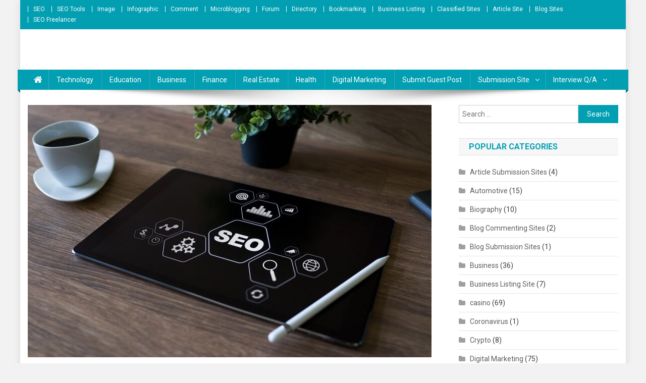

--- FILE ---
content_type: text/html; charset=UTF-8
request_url: https://www.seorankone1.com/blog/how-important-is-seo-in-the-field-of-digital-marketing/
body_size: 17438
content:
<!doctype html>
<html lang="en-GB">
<head>
<meta charset="UTF-8">
<meta name="viewport" content="width=device-width, initial-scale=1">
<link rel="profile" href="https://gmpg.org/xfn/11">
	<link rel="preconnect" href="https://fonts.googleapis.com/" crossorigin>
	<link rel="preconnect" href="https://fonts.gstatic.com/" crossorigin>
	<link rel="preload" href="/wp-content/themes/news-portal/style.css?ver=1.2.9" as="style">
	<link rel="preload" href="/wp-content/themes/news-portal/assets/library/font-awesome/css/font-awesome.min.css?ver=4.7.0" as="style" />
	<link rel="preload" href="/wp-content/themes/news-portal/assets/css/np-responsive.css?ver=1.2.9" as="style" />
		<link rel="preload" href="/wp-content/plugins/easy-table-of-contents/assets/css/screen.min.css?ver=2.0.17" as="style" />
	<link rel="preload" href="https://www.seorankone1.com/wp-includes/js/jquery/jquery.min.js?ver=3.6.0" as="script">
	<link rel="preload" href="https://www.seorankone1.com/wp-includes/js/jquery/jquery-migrate.min.js?ver=3.3.2" as="script">
<!-- Google tag (gtag.js) -->
<script async src="https://www.googletagmanager.com/gtag/js?id=G-X0MKTCP1CG"></script>
<script>
  window.dataLayer = window.dataLayer || [];
  function gtag(){dataLayer.push(arguments);}
  gtag('js', new Date());

  gtag('config', 'G-X0MKTCP1CG');
</script>
<meta name="msvalidate.01" content="090762B8AAFA476D3F8B3FE908002BF1" />
<script async src="https://pagead2.googlesyndication.com/pagead/js/adsbygoogle.js?client=ca-pub-7969585583440217"
     crossorigin="anonymous"></script>
<meta name='robots' content='index, follow, max-image-preview:large, max-snippet:-1, max-video-preview:-1' />

	<!-- This site is optimized with the Yoast SEO plugin v23.0 - https://yoast.com/wordpress/plugins/seo/ -->
	<title>Know Importance of SEO in Digital Marketing</title>
	<meta name="description" content="Important is SEO in the Field of Digital Marketing?. This article tells you why SEO is an important part of any digital marketing campaign." />
	<link rel="canonical" href="https://www.seorankone1.com/blog/how-important-is-seo-in-the-field-of-digital-marketing/" />
	<meta property="og:locale" content="en_GB" />
	<meta property="og:type" content="article" />
	<meta property="og:title" content="Know Importance of SEO in Digital Marketing" />
	<meta property="og:description" content="Important is SEO in the Field of Digital Marketing?. This article tells you why SEO is an important part of any digital marketing campaign." />
	<meta property="og:url" content="https://www.seorankone1.com/blog/how-important-is-seo-in-the-field-of-digital-marketing/" />
	<meta property="article:published_time" content="2025-10-04T19:24:49+00:00" />
	<meta property="og:image" content="https://www.seorankone1.com/wp-content/uploads/2023/04/Importance-of-SEO-in-Digital-Marketing.jpg" />
	<meta property="og:image:width" content="800" />
	<meta property="og:image:height" content="500" />
	<meta property="og:image:type" content="image/jpeg" />
	<meta name="author" content="seorankone" />
	<meta name="twitter:card" content="summary_large_image" />
	<meta name="twitter:label1" content="Written by" />
	<meta name="twitter:data1" content="seorankone" />
	<meta name="twitter:label2" content="Estimated reading time" />
	<meta name="twitter:data2" content="4 minutes" />
	<script type="application/ld+json" class="yoast-schema-graph">{"@context":"https://schema.org","@graph":[{"@type":"WebPage","@id":"https://www.seorankone1.com/blog/how-important-is-seo-in-the-field-of-digital-marketing/","url":"https://www.seorankone1.com/blog/how-important-is-seo-in-the-field-of-digital-marketing/","name":"Know Importance of SEO in Digital Marketing","isPartOf":{"@id":"https://www.seorankone1.com/#website"},"primaryImageOfPage":{"@id":"https://www.seorankone1.com/blog/how-important-is-seo-in-the-field-of-digital-marketing/#primaryimage"},"image":{"@id":"https://www.seorankone1.com/blog/how-important-is-seo-in-the-field-of-digital-marketing/#primaryimage"},"thumbnailUrl":"https://www.seorankone1.com/wp-content/uploads/2023/04/Importance-of-SEO-in-Digital-Marketing.jpg","datePublished":"2025-10-04T19:24:49+00:00","dateModified":"2025-10-04T19:24:49+00:00","author":{"@id":"https://www.seorankone1.com/#/schema/person/04008572acc31a76b71ac271f0574f60"},"description":"Important is SEO in the Field of Digital Marketing?. This article tells you why SEO is an important part of any digital marketing campaign.","breadcrumb":{"@id":"https://www.seorankone1.com/blog/how-important-is-seo-in-the-field-of-digital-marketing/#breadcrumb"},"inLanguage":"en-GB","potentialAction":[{"@type":"ReadAction","target":["https://www.seorankone1.com/blog/how-important-is-seo-in-the-field-of-digital-marketing/"]}]},{"@type":"ImageObject","inLanguage":"en-GB","@id":"https://www.seorankone1.com/blog/how-important-is-seo-in-the-field-of-digital-marketing/#primaryimage","url":"https://www.seorankone1.com/wp-content/uploads/2023/04/Importance-of-SEO-in-Digital-Marketing.jpg","contentUrl":"https://www.seorankone1.com/wp-content/uploads/2023/04/Importance-of-SEO-in-Digital-Marketing.jpg","width":800,"height":500,"caption":"Importance of SEO in Digital Marketing"},{"@type":"BreadcrumbList","@id":"https://www.seorankone1.com/blog/how-important-is-seo-in-the-field-of-digital-marketing/#breadcrumb","itemListElement":[{"@type":"ListItem","position":1,"name":"Home","item":"https://www.seorankone1.com/"},{"@type":"ListItem","position":2,"name":"How Important is SEO in the Field of Digital Marketing?"}]},{"@type":"WebSite","@id":"https://www.seorankone1.com/#website","url":"https://www.seorankone1.com/","name":"","description":"","potentialAction":[{"@type":"SearchAction","target":{"@type":"EntryPoint","urlTemplate":"https://www.seorankone1.com/?s={search_term_string}"},"query-input":"required name=search_term_string"}],"inLanguage":"en-GB"},{"@type":"Person","@id":"https://www.seorankone1.com/#/schema/person/04008572acc31a76b71ac271f0574f60","name":"seorankone","image":{"@type":"ImageObject","inLanguage":"en-GB","@id":"https://www.seorankone1.com/#/schema/person/image/","url":"https://secure.gravatar.com/avatar/d1bf161a2c1f4a6b279b2378072103b7?s=96&d=mm&r=g","contentUrl":"https://secure.gravatar.com/avatar/d1bf161a2c1f4a6b279b2378072103b7?s=96&d=mm&r=g","caption":"seorankone"},"sameAs":["https://www.seorankone1.com/"],"url":"https://www.seorankone1.com/blog/author/seorankone/"}]}</script>
	<!-- / Yoast SEO plugin. -->


<link rel='dns-prefetch' href='//fonts.googleapis.com' />
<link rel="alternate" type="application/rss+xml" title=" &raquo; Feed" href="https://www.seorankone1.com/feed/" />
<link rel="alternate" type="application/rss+xml" title=" &raquo; Comments Feed" href="https://www.seorankone1.com/comments/feed/" />
<style type="text/css" media="all">@font-face{font-family:'Roboto';font-style:italic;font-weight:400;font-stretch:100%;font-display:swap;src:url(https://fonts.gstatic.com/s/roboto/v47/KFOKCnqEu92Fr1Mu53ZEC9_Vu3r1gIhOszmOClHrs6ljXfMMLoHQuAX-lXYi128m0kN2.woff) format('woff');unicode-range:U+0460-052F,U+1C80-1C8A,U+20B4,U+2DE0-2DFF,U+A640-A69F,U+FE2E-FE2F}@font-face{font-family:'Roboto';font-style:italic;font-weight:400;font-stretch:100%;font-display:swap;src:url(https://fonts.gstatic.com/s/roboto/v47/KFOKCnqEu92Fr1Mu53ZEC9_Vu3r1gIhOszmOClHrs6ljXfMMLoHQuAz-lXYi128m0kN2.woff) format('woff');unicode-range:U+0301,U+0400-045F,U+0490-0491,U+04B0-04B1,U+2116}@font-face{font-family:'Roboto';font-style:italic;font-weight:400;font-stretch:100%;font-display:swap;src:url(https://fonts.gstatic.com/s/roboto/v47/KFOKCnqEu92Fr1Mu53ZEC9_Vu3r1gIhOszmOClHrs6ljXfMMLoHQuAT-lXYi128m0kN2.woff) format('woff');unicode-range:U+1F00-1FFF}@font-face{font-family:'Roboto';font-style:italic;font-weight:400;font-stretch:100%;font-display:swap;src:url(https://fonts.gstatic.com/s/roboto/v47/KFOKCnqEu92Fr1Mu53ZEC9_Vu3r1gIhOszmOClHrs6ljXfMMLoHQuAv-lXYi128m0kN2.woff) format('woff');unicode-range:U+0370-0377,U+037A-037F,U+0384-038A,U+038C,U+038E-03A1,U+03A3-03FF}@font-face{font-family:'Roboto';font-style:italic;font-weight:400;font-stretch:100%;font-display:swap;src:url(https://fonts.gstatic.com/s/roboto/v47/KFOKCnqEu92Fr1Mu53ZEC9_Vu3r1gIhOszmOClHrs6ljXfMMLoHQuHT-lXYi128m0kN2.woff) format('woff');unicode-range:U+0302-0303,U+0305,U+0307-0308,U+0310,U+0312,U+0315,U+031A,U+0326-0327,U+032C,U+032F-0330,U+0332-0333,U+0338,U+033A,U+0346,U+034D,U+0391-03A1,U+03A3-03A9,U+03B1-03C9,U+03D1,U+03D5-03D6,U+03F0-03F1,U+03F4-03F5,U+2016-2017,U+2034-2038,U+203C,U+2040,U+2043,U+2047,U+2050,U+2057,U+205F,U+2070-2071,U+2074-208E,U+2090-209C,U+20D0-20DC,U+20E1,U+20E5-20EF,U+2100-2112,U+2114-2115,U+2117-2121,U+2123-214F,U+2190,U+2192,U+2194-21AE,U+21B0-21E5,U+21F1-21F2,U+21F4-2211,U+2213-2214,U+2216-22FF,U+2308-230B,U+2310,U+2319,U+231C-2321,U+2336-237A,U+237C,U+2395,U+239B-23B7,U+23D0,U+23DC-23E1,U+2474-2475,U+25AF,U+25B3,U+25B7,U+25BD,U+25C1,U+25CA,U+25CC,U+25FB,U+266D-266F,U+27C0-27FF,U+2900-2AFF,U+2B0E-2B11,U+2B30-2B4C,U+2BFE,U+3030,U+FF5B,U+FF5D,U+1D400-1D7FF,U+1EE00-1EEFF}@font-face{font-family:'Roboto';font-style:italic;font-weight:400;font-stretch:100%;font-display:swap;src:url(https://fonts.gstatic.com/s/roboto/v47/KFOKCnqEu92Fr1Mu53ZEC9_Vu3r1gIhOszmOClHrs6ljXfMMLoHQuGb-lXYi128m0kN2.woff) format('woff');unicode-range:U+0001-000C,U+000E-001F,U+007F-009F,U+20DD-20E0,U+20E2-20E4,U+2150-218F,U+2190,U+2192,U+2194-2199,U+21AF,U+21E6-21F0,U+21F3,U+2218-2219,U+2299,U+22C4-22C6,U+2300-243F,U+2440-244A,U+2460-24FF,U+25A0-27BF,U+2800-28FF,U+2921-2922,U+2981,U+29BF,U+29EB,U+2B00-2BFF,U+4DC0-4DFF,U+FFF9-FFFB,U+10140-1018E,U+10190-1019C,U+101A0,U+101D0-101FD,U+102E0-102FB,U+10E60-10E7E,U+1D2C0-1D2D3,U+1D2E0-1D37F,U+1F000-1F0FF,U+1F100-1F1AD,U+1F1E6-1F1FF,U+1F30D-1F30F,U+1F315,U+1F31C,U+1F31E,U+1F320-1F32C,U+1F336,U+1F378,U+1F37D,U+1F382,U+1F393-1F39F,U+1F3A7-1F3A8,U+1F3AC-1F3AF,U+1F3C2,U+1F3C4-1F3C6,U+1F3CA-1F3CE,U+1F3D4-1F3E0,U+1F3ED,U+1F3F1-1F3F3,U+1F3F5-1F3F7,U+1F408,U+1F415,U+1F41F,U+1F426,U+1F43F,U+1F441-1F442,U+1F444,U+1F446-1F449,U+1F44C-1F44E,U+1F453,U+1F46A,U+1F47D,U+1F4A3,U+1F4B0,U+1F4B3,U+1F4B9,U+1F4BB,U+1F4BF,U+1F4C8-1F4CB,U+1F4D6,U+1F4DA,U+1F4DF,U+1F4E3-1F4E6,U+1F4EA-1F4ED,U+1F4F7,U+1F4F9-1F4FB,U+1F4FD-1F4FE,U+1F503,U+1F507-1F50B,U+1F50D,U+1F512-1F513,U+1F53E-1F54A,U+1F54F-1F5FA,U+1F610,U+1F650-1F67F,U+1F687,U+1F68D,U+1F691,U+1F694,U+1F698,U+1F6AD,U+1F6B2,U+1F6B9-1F6BA,U+1F6BC,U+1F6C6-1F6CF,U+1F6D3-1F6D7,U+1F6E0-1F6EA,U+1F6F0-1F6F3,U+1F6F7-1F6FC,U+1F700-1F7FF,U+1F800-1F80B,U+1F810-1F847,U+1F850-1F859,U+1F860-1F887,U+1F890-1F8AD,U+1F8B0-1F8BB,U+1F8C0-1F8C1,U+1F900-1F90B,U+1F93B,U+1F946,U+1F984,U+1F996,U+1F9E9,U+1FA00-1FA6F,U+1FA70-1FA7C,U+1FA80-1FA89,U+1FA8F-1FAC6,U+1FACE-1FADC,U+1FADF-1FAE9,U+1FAF0-1FAF8,U+1FB00-1FBFF}@font-face{font-family:'Roboto';font-style:italic;font-weight:400;font-stretch:100%;font-display:swap;src:url(https://fonts.gstatic.com/s/roboto/v47/KFOKCnqEu92Fr1Mu53ZEC9_Vu3r1gIhOszmOClHrs6ljXfMMLoHQuAf-lXYi128m0kN2.woff) format('woff');unicode-range:U+0102-0103,U+0110-0111,U+0128-0129,U+0168-0169,U+01A0-01A1,U+01AF-01B0,U+0300-0301,U+0303-0304,U+0308-0309,U+0323,U+0329,U+1EA0-1EF9,U+20AB}@font-face{font-family:'Roboto';font-style:italic;font-weight:400;font-stretch:100%;font-display:swap;src:url(https://fonts.gstatic.com/s/roboto/v47/KFOKCnqEu92Fr1Mu53ZEC9_Vu3r1gIhOszmOClHrs6ljXfMMLoHQuAb-lXYi128m0kN2.woff) format('woff');unicode-range:U+0100-02BA,U+02BD-02C5,U+02C7-02CC,U+02CE-02D7,U+02DD-02FF,U+0304,U+0308,U+0329,U+1D00-1DBF,U+1E00-1E9F,U+1EF2-1EFF,U+2020,U+20A0-20AB,U+20AD-20C0,U+2113,U+2C60-2C7F,U+A720-A7FF}@font-face{font-family:'Roboto';font-style:italic;font-weight:400;font-stretch:100%;font-display:swap;src:url(https://fonts.gstatic.com/s/roboto/v47/KFOKCnqEu92Fr1Mu53ZEC9_Vu3r1gIhOszmOClHrs6ljXfMMLoHQuAj-lXYi128m0g.woff) format('woff');unicode-range:U+0000-00FF,U+0131,U+0152-0153,U+02BB-02BC,U+02C6,U+02DA,U+02DC,U+0304,U+0308,U+0329,U+2000-206F,U+20AC,U+2122,U+2191,U+2193,U+2212,U+2215,U+FEFF,U+FFFD}@font-face{font-family:'Roboto';font-display:block;font-style:normal;font-weight:300;font-stretch:100%;font-display:swap;src:url(https://fonts.gstatic.com/s/roboto/v47/KFO7CnqEu92Fr1ME7kSn66aGLdTylUAMa3GUBHMdazTgWw.woff2) format('woff2');unicode-range:U+0460-052F,U+1C80-1C8A,U+20B4,U+2DE0-2DFF,U+A640-A69F,U+FE2E-FE2F}@font-face{font-family:'Roboto';font-display:block;font-style:normal;font-weight:300;font-stretch:100%;font-display:swap;src:url(https://fonts.gstatic.com/s/roboto/v47/KFO7CnqEu92Fr1ME7kSn66aGLdTylUAMa3iUBHMdazTgWw.woff2) format('woff2');unicode-range:U+0301,U+0400-045F,U+0490-0491,U+04B0-04B1,U+2116}@font-face{font-family:'Roboto';font-display:block;font-style:normal;font-weight:300;font-stretch:100%;font-display:swap;src:url(https://fonts.gstatic.com/s/roboto/v47/KFO7CnqEu92Fr1ME7kSn66aGLdTylUAMa3CUBHMdazTgWw.woff2) format('woff2');unicode-range:U+1F00-1FFF}@font-face{font-family:'Roboto';font-display:block;font-style:normal;font-weight:300;font-stretch:100%;font-display:swap;src:url(https://fonts.gstatic.com/s/roboto/v47/KFO7CnqEu92Fr1ME7kSn66aGLdTylUAMa3-UBHMdazTgWw.woff2) format('woff2');unicode-range:U+0370-0377,U+037A-037F,U+0384-038A,U+038C,U+038E-03A1,U+03A3-03FF}@font-face{font-family:'Roboto';font-display:block;font-style:normal;font-weight:300;font-stretch:100%;font-display:swap;src:url(https://fonts.gstatic.com/s/roboto/v47/KFO7CnqEu92Fr1ME7kSn66aGLdTylUAMawCUBHMdazTgWw.woff2) format('woff2');unicode-range:U+0302-0303,U+0305,U+0307-0308,U+0310,U+0312,U+0315,U+031A,U+0326-0327,U+032C,U+032F-0330,U+0332-0333,U+0338,U+033A,U+0346,U+034D,U+0391-03A1,U+03A3-03A9,U+03B1-03C9,U+03D1,U+03D5-03D6,U+03F0-03F1,U+03F4-03F5,U+2016-2017,U+2034-2038,U+203C,U+2040,U+2043,U+2047,U+2050,U+2057,U+205F,U+2070-2071,U+2074-208E,U+2090-209C,U+20D0-20DC,U+20E1,U+20E5-20EF,U+2100-2112,U+2114-2115,U+2117-2121,U+2123-214F,U+2190,U+2192,U+2194-21AE,U+21B0-21E5,U+21F1-21F2,U+21F4-2211,U+2213-2214,U+2216-22FF,U+2308-230B,U+2310,U+2319,U+231C-2321,U+2336-237A,U+237C,U+2395,U+239B-23B7,U+23D0,U+23DC-23E1,U+2474-2475,U+25AF,U+25B3,U+25B7,U+25BD,U+25C1,U+25CA,U+25CC,U+25FB,U+266D-266F,U+27C0-27FF,U+2900-2AFF,U+2B0E-2B11,U+2B30-2B4C,U+2BFE,U+3030,U+FF5B,U+FF5D,U+1D400-1D7FF,U+1EE00-1EEFF}@font-face{font-family:'Roboto';font-display:block;font-style:normal;font-weight:300;font-stretch:100%;font-display:swap;src:url(https://fonts.gstatic.com/s/roboto/v47/KFO7CnqEu92Fr1ME7kSn66aGLdTylUAMaxKUBHMdazTgWw.woff2) format('woff2');unicode-range:U+0001-000C,U+000E-001F,U+007F-009F,U+20DD-20E0,U+20E2-20E4,U+2150-218F,U+2190,U+2192,U+2194-2199,U+21AF,U+21E6-21F0,U+21F3,U+2218-2219,U+2299,U+22C4-22C6,U+2300-243F,U+2440-244A,U+2460-24FF,U+25A0-27BF,U+2800-28FF,U+2921-2922,U+2981,U+29BF,U+29EB,U+2B00-2BFF,U+4DC0-4DFF,U+FFF9-FFFB,U+10140-1018E,U+10190-1019C,U+101A0,U+101D0-101FD,U+102E0-102FB,U+10E60-10E7E,U+1D2C0-1D2D3,U+1D2E0-1D37F,U+1F000-1F0FF,U+1F100-1F1AD,U+1F1E6-1F1FF,U+1F30D-1F30F,U+1F315,U+1F31C,U+1F31E,U+1F320-1F32C,U+1F336,U+1F378,U+1F37D,U+1F382,U+1F393-1F39F,U+1F3A7-1F3A8,U+1F3AC-1F3AF,U+1F3C2,U+1F3C4-1F3C6,U+1F3CA-1F3CE,U+1F3D4-1F3E0,U+1F3ED,U+1F3F1-1F3F3,U+1F3F5-1F3F7,U+1F408,U+1F415,U+1F41F,U+1F426,U+1F43F,U+1F441-1F442,U+1F444,U+1F446-1F449,U+1F44C-1F44E,U+1F453,U+1F46A,U+1F47D,U+1F4A3,U+1F4B0,U+1F4B3,U+1F4B9,U+1F4BB,U+1F4BF,U+1F4C8-1F4CB,U+1F4D6,U+1F4DA,U+1F4DF,U+1F4E3-1F4E6,U+1F4EA-1F4ED,U+1F4F7,U+1F4F9-1F4FB,U+1F4FD-1F4FE,U+1F503,U+1F507-1F50B,U+1F50D,U+1F512-1F513,U+1F53E-1F54A,U+1F54F-1F5FA,U+1F610,U+1F650-1F67F,U+1F687,U+1F68D,U+1F691,U+1F694,U+1F698,U+1F6AD,U+1F6B2,U+1F6B9-1F6BA,U+1F6BC,U+1F6C6-1F6CF,U+1F6D3-1F6D7,U+1F6E0-1F6EA,U+1F6F0-1F6F3,U+1F6F7-1F6FC,U+1F700-1F7FF,U+1F800-1F80B,U+1F810-1F847,U+1F850-1F859,U+1F860-1F887,U+1F890-1F8AD,U+1F8B0-1F8BB,U+1F8C0-1F8C1,U+1F900-1F90B,U+1F93B,U+1F946,U+1F984,U+1F996,U+1F9E9,U+1FA00-1FA6F,U+1FA70-1FA7C,U+1FA80-1FA89,U+1FA8F-1FAC6,U+1FACE-1FADC,U+1FADF-1FAE9,U+1FAF0-1FAF8,U+1FB00-1FBFF}@font-face{font-family:'Roboto';font-display:block;font-style:normal;font-weight:300;font-stretch:100%;font-display:swap;src:url(https://fonts.gstatic.com/s/roboto/v47/KFO7CnqEu92Fr1ME7kSn66aGLdTylUAMa3OUBHMdazTgWw.woff2) format('woff2');unicode-range:U+0102-0103,U+0110-0111,U+0128-0129,U+0168-0169,U+01A0-01A1,U+01AF-01B0,U+0300-0301,U+0303-0304,U+0308-0309,U+0323,U+0329,U+1EA0-1EF9,U+20AB}@font-face{font-family:'Roboto';font-display:block;font-style:normal;font-weight:300;font-stretch:100%;font-display:swap;src:url(https://fonts.gstatic.com/s/roboto/v47/KFO7CnqEu92Fr1ME7kSn66aGLdTylUAMa3KUBHMdazTgWw.woff2) format('woff2');unicode-range:U+0100-02BA,U+02BD-02C5,U+02C7-02CC,U+02CE-02D7,U+02DD-02FF,U+0304,U+0308,U+0329,U+1D00-1DBF,U+1E00-1E9F,U+1EF2-1EFF,U+2020,U+20A0-20AB,U+20AD-20C0,U+2113,U+2C60-2C7F,U+A720-A7FF}@font-face{font-family:'Roboto';font-display:block;font-style:normal;font-weight:300;font-stretch:100%;font-display:swap;src:url(https://fonts.gstatic.com/s/roboto/v47/KFO7CnqEu92Fr1ME7kSn66aGLdTylUAMa3yUBHMdazQ.woff2) format('woff2');unicode-range:U+0000-00FF,U+0131,U+0152-0153,U+02BB-02BC,U+02C6,U+02DA,U+02DC,U+0304,U+0308,U+0329,U+2000-206F,U+20AC,U+2122,U+2191,U+2193,U+2212,U+2215,U+FEFF,U+FFFD}@font-face{font-family:'Roboto';font-display:block;font-style:normal;font-weight:400;font-stretch:100%;font-display:swap;src:url(https://fonts.gstatic.com/s/roboto/v47/KFO7CnqEu92Fr1ME7kSn66aGLdTylUAMa3GUBHMdazTgWw.woff2) format('woff2');unicode-range:U+0460-052F,U+1C80-1C8A,U+20B4,U+2DE0-2DFF,U+A640-A69F,U+FE2E-FE2F}@font-face{font-family:'Roboto';font-display:block;font-style:normal;font-weight:400;font-stretch:100%;font-display:swap;src:url(https://fonts.gstatic.com/s/roboto/v47/KFO7CnqEu92Fr1ME7kSn66aGLdTylUAMa3iUBHMdazTgWw.woff2) format('woff2');unicode-range:U+0301,U+0400-045F,U+0490-0491,U+04B0-04B1,U+2116}@font-face{font-family:'Roboto';font-display:block;font-style:normal;font-weight:400;font-stretch:100%;font-display:swap;src:url(https://fonts.gstatic.com/s/roboto/v47/KFO7CnqEu92Fr1ME7kSn66aGLdTylUAMa3CUBHMdazTgWw.woff2) format('woff2');unicode-range:U+1F00-1FFF}@font-face{font-family:'Roboto';font-display:block;font-style:normal;font-weight:400;font-stretch:100%;font-display:swap;src:url(https://fonts.gstatic.com/s/roboto/v47/KFO7CnqEu92Fr1ME7kSn66aGLdTylUAMa3-UBHMdazTgWw.woff2) format('woff2');unicode-range:U+0370-0377,U+037A-037F,U+0384-038A,U+038C,U+038E-03A1,U+03A3-03FF}@font-face{font-family:'Roboto';font-display:block;font-style:normal;font-weight:400;font-stretch:100%;font-display:swap;src:url(https://fonts.gstatic.com/s/roboto/v47/KFO7CnqEu92Fr1ME7kSn66aGLdTylUAMawCUBHMdazTgWw.woff2) format('woff2');unicode-range:U+0302-0303,U+0305,U+0307-0308,U+0310,U+0312,U+0315,U+031A,U+0326-0327,U+032C,U+032F-0330,U+0332-0333,U+0338,U+033A,U+0346,U+034D,U+0391-03A1,U+03A3-03A9,U+03B1-03C9,U+03D1,U+03D5-03D6,U+03F0-03F1,U+03F4-03F5,U+2016-2017,U+2034-2038,U+203C,U+2040,U+2043,U+2047,U+2050,U+2057,U+205F,U+2070-2071,U+2074-208E,U+2090-209C,U+20D0-20DC,U+20E1,U+20E5-20EF,U+2100-2112,U+2114-2115,U+2117-2121,U+2123-214F,U+2190,U+2192,U+2194-21AE,U+21B0-21E5,U+21F1-21F2,U+21F4-2211,U+2213-2214,U+2216-22FF,U+2308-230B,U+2310,U+2319,U+231C-2321,U+2336-237A,U+237C,U+2395,U+239B-23B7,U+23D0,U+23DC-23E1,U+2474-2475,U+25AF,U+25B3,U+25B7,U+25BD,U+25C1,U+25CA,U+25CC,U+25FB,U+266D-266F,U+27C0-27FF,U+2900-2AFF,U+2B0E-2B11,U+2B30-2B4C,U+2BFE,U+3030,U+FF5B,U+FF5D,U+1D400-1D7FF,U+1EE00-1EEFF}@font-face{font-family:'Roboto';font-display:block;font-style:normal;font-weight:400;font-stretch:100%;font-display:swap;src:url(https://fonts.gstatic.com/s/roboto/v47/KFO7CnqEu92Fr1ME7kSn66aGLdTylUAMaxKUBHMdazTgWw.woff2) format('woff2');unicode-range:U+0001-000C,U+000E-001F,U+007F-009F,U+20DD-20E0,U+20E2-20E4,U+2150-218F,U+2190,U+2192,U+2194-2199,U+21AF,U+21E6-21F0,U+21F3,U+2218-2219,U+2299,U+22C4-22C6,U+2300-243F,U+2440-244A,U+2460-24FF,U+25A0-27BF,U+2800-28FF,U+2921-2922,U+2981,U+29BF,U+29EB,U+2B00-2BFF,U+4DC0-4DFF,U+FFF9-FFFB,U+10140-1018E,U+10190-1019C,U+101A0,U+101D0-101FD,U+102E0-102FB,U+10E60-10E7E,U+1D2C0-1D2D3,U+1D2E0-1D37F,U+1F000-1F0FF,U+1F100-1F1AD,U+1F1E6-1F1FF,U+1F30D-1F30F,U+1F315,U+1F31C,U+1F31E,U+1F320-1F32C,U+1F336,U+1F378,U+1F37D,U+1F382,U+1F393-1F39F,U+1F3A7-1F3A8,U+1F3AC-1F3AF,U+1F3C2,U+1F3C4-1F3C6,U+1F3CA-1F3CE,U+1F3D4-1F3E0,U+1F3ED,U+1F3F1-1F3F3,U+1F3F5-1F3F7,U+1F408,U+1F415,U+1F41F,U+1F426,U+1F43F,U+1F441-1F442,U+1F444,U+1F446-1F449,U+1F44C-1F44E,U+1F453,U+1F46A,U+1F47D,U+1F4A3,U+1F4B0,U+1F4B3,U+1F4B9,U+1F4BB,U+1F4BF,U+1F4C8-1F4CB,U+1F4D6,U+1F4DA,U+1F4DF,U+1F4E3-1F4E6,U+1F4EA-1F4ED,U+1F4F7,U+1F4F9-1F4FB,U+1F4FD-1F4FE,U+1F503,U+1F507-1F50B,U+1F50D,U+1F512-1F513,U+1F53E-1F54A,U+1F54F-1F5FA,U+1F610,U+1F650-1F67F,U+1F687,U+1F68D,U+1F691,U+1F694,U+1F698,U+1F6AD,U+1F6B2,U+1F6B9-1F6BA,U+1F6BC,U+1F6C6-1F6CF,U+1F6D3-1F6D7,U+1F6E0-1F6EA,U+1F6F0-1F6F3,U+1F6F7-1F6FC,U+1F700-1F7FF,U+1F800-1F80B,U+1F810-1F847,U+1F850-1F859,U+1F860-1F887,U+1F890-1F8AD,U+1F8B0-1F8BB,U+1F8C0-1F8C1,U+1F900-1F90B,U+1F93B,U+1F946,U+1F984,U+1F996,U+1F9E9,U+1FA00-1FA6F,U+1FA70-1FA7C,U+1FA80-1FA89,U+1FA8F-1FAC6,U+1FACE-1FADC,U+1FADF-1FAE9,U+1FAF0-1FAF8,U+1FB00-1FBFF}@font-face{font-family:'Roboto';font-display:block;font-style:normal;font-weight:400;font-stretch:100%;font-display:swap;src:url(https://fonts.gstatic.com/s/roboto/v47/KFO7CnqEu92Fr1ME7kSn66aGLdTylUAMa3OUBHMdazTgWw.woff2) format('woff2');unicode-range:U+0102-0103,U+0110-0111,U+0128-0129,U+0168-0169,U+01A0-01A1,U+01AF-01B0,U+0300-0301,U+0303-0304,U+0308-0309,U+0323,U+0329,U+1EA0-1EF9,U+20AB}@font-face{font-family:'Roboto';font-display:block;font-style:normal;font-weight:400;font-stretch:100%;font-display:swap;src:url(https://fonts.gstatic.com/s/roboto/v47/KFO7CnqEu92Fr1ME7kSn66aGLdTylUAMa3KUBHMdazTgWw.woff2) format('woff2');unicode-range:U+0100-02BA,U+02BD-02C5,U+02C7-02CC,U+02CE-02D7,U+02DD-02FF,U+0304,U+0308,U+0329,U+1D00-1DBF,U+1E00-1E9F,U+1EF2-1EFF,U+2020,U+20A0-20AB,U+20AD-20C0,U+2113,U+2C60-2C7F,U+A720-A7FF}@font-face{font-family:'Roboto';font-display:block;font-style:normal;font-weight:400;font-stretch:100%;font-display:swap;src:url(https://fonts.gstatic.com/s/roboto/v47/KFO7CnqEu92Fr1ME7kSn66aGLdTylUAMa3yUBHMdazQ.woff2) format('woff2');unicode-range:U+0000-00FF,U+0131,U+0152-0153,U+02BB-02BC,U+02C6,U+02DA,U+02DC,U+0304,U+0308,U+0329,U+2000-206F,U+20AC,U+2122,U+2191,U+2193,U+2212,U+2215,U+FEFF,U+FFFD}@font-face{font-family:'Roboto';font-display:block;font-style:normal;font-weight:500;font-stretch:100%;font-display:swap;src:url(https://fonts.gstatic.com/s/roboto/v47/KFO7CnqEu92Fr1ME7kSn66aGLdTylUAMa3GUBHMdazTgWw.woff2) format('woff2');unicode-range:U+0460-052F,U+1C80-1C8A,U+20B4,U+2DE0-2DFF,U+A640-A69F,U+FE2E-FE2F}@font-face{font-family:'Roboto';font-display:block;font-style:normal;font-weight:500;font-stretch:100%;font-display:swap;src:url(https://fonts.gstatic.com/s/roboto/v47/KFO7CnqEu92Fr1ME7kSn66aGLdTylUAMa3iUBHMdazTgWw.woff2) format('woff2');unicode-range:U+0301,U+0400-045F,U+0490-0491,U+04B0-04B1,U+2116}@font-face{font-family:'Roboto';font-display:block;font-style:normal;font-weight:500;font-stretch:100%;font-display:swap;src:url(https://fonts.gstatic.com/s/roboto/v47/KFO7CnqEu92Fr1ME7kSn66aGLdTylUAMa3CUBHMdazTgWw.woff2) format('woff2');unicode-range:U+1F00-1FFF}@font-face{font-family:'Roboto';font-display:block;font-style:normal;font-weight:500;font-stretch:100%;font-display:swap;src:url(https://fonts.gstatic.com/s/roboto/v47/KFO7CnqEu92Fr1ME7kSn66aGLdTylUAMa3-UBHMdazTgWw.woff2) format('woff2');unicode-range:U+0370-0377,U+037A-037F,U+0384-038A,U+038C,U+038E-03A1,U+03A3-03FF}@font-face{font-family:'Roboto';font-display:block;font-style:normal;font-weight:500;font-stretch:100%;font-display:swap;src:url(https://fonts.gstatic.com/s/roboto/v47/KFO7CnqEu92Fr1ME7kSn66aGLdTylUAMawCUBHMdazTgWw.woff2) format('woff2');unicode-range:U+0302-0303,U+0305,U+0307-0308,U+0310,U+0312,U+0315,U+031A,U+0326-0327,U+032C,U+032F-0330,U+0332-0333,U+0338,U+033A,U+0346,U+034D,U+0391-03A1,U+03A3-03A9,U+03B1-03C9,U+03D1,U+03D5-03D6,U+03F0-03F1,U+03F4-03F5,U+2016-2017,U+2034-2038,U+203C,U+2040,U+2043,U+2047,U+2050,U+2057,U+205F,U+2070-2071,U+2074-208E,U+2090-209C,U+20D0-20DC,U+20E1,U+20E5-20EF,U+2100-2112,U+2114-2115,U+2117-2121,U+2123-214F,U+2190,U+2192,U+2194-21AE,U+21B0-21E5,U+21F1-21F2,U+21F4-2211,U+2213-2214,U+2216-22FF,U+2308-230B,U+2310,U+2319,U+231C-2321,U+2336-237A,U+237C,U+2395,U+239B-23B7,U+23D0,U+23DC-23E1,U+2474-2475,U+25AF,U+25B3,U+25B7,U+25BD,U+25C1,U+25CA,U+25CC,U+25FB,U+266D-266F,U+27C0-27FF,U+2900-2AFF,U+2B0E-2B11,U+2B30-2B4C,U+2BFE,U+3030,U+FF5B,U+FF5D,U+1D400-1D7FF,U+1EE00-1EEFF}@font-face{font-family:'Roboto';font-display:block;font-style:normal;font-weight:500;font-stretch:100%;font-display:swap;src:url(https://fonts.gstatic.com/s/roboto/v47/KFO7CnqEu92Fr1ME7kSn66aGLdTylUAMaxKUBHMdazTgWw.woff2) format('woff2');unicode-range:U+0001-000C,U+000E-001F,U+007F-009F,U+20DD-20E0,U+20E2-20E4,U+2150-218F,U+2190,U+2192,U+2194-2199,U+21AF,U+21E6-21F0,U+21F3,U+2218-2219,U+2299,U+22C4-22C6,U+2300-243F,U+2440-244A,U+2460-24FF,U+25A0-27BF,U+2800-28FF,U+2921-2922,U+2981,U+29BF,U+29EB,U+2B00-2BFF,U+4DC0-4DFF,U+FFF9-FFFB,U+10140-1018E,U+10190-1019C,U+101A0,U+101D0-101FD,U+102E0-102FB,U+10E60-10E7E,U+1D2C0-1D2D3,U+1D2E0-1D37F,U+1F000-1F0FF,U+1F100-1F1AD,U+1F1E6-1F1FF,U+1F30D-1F30F,U+1F315,U+1F31C,U+1F31E,U+1F320-1F32C,U+1F336,U+1F378,U+1F37D,U+1F382,U+1F393-1F39F,U+1F3A7-1F3A8,U+1F3AC-1F3AF,U+1F3C2,U+1F3C4-1F3C6,U+1F3CA-1F3CE,U+1F3D4-1F3E0,U+1F3ED,U+1F3F1-1F3F3,U+1F3F5-1F3F7,U+1F408,U+1F415,U+1F41F,U+1F426,U+1F43F,U+1F441-1F442,U+1F444,U+1F446-1F449,U+1F44C-1F44E,U+1F453,U+1F46A,U+1F47D,U+1F4A3,U+1F4B0,U+1F4B3,U+1F4B9,U+1F4BB,U+1F4BF,U+1F4C8-1F4CB,U+1F4D6,U+1F4DA,U+1F4DF,U+1F4E3-1F4E6,U+1F4EA-1F4ED,U+1F4F7,U+1F4F9-1F4FB,U+1F4FD-1F4FE,U+1F503,U+1F507-1F50B,U+1F50D,U+1F512-1F513,U+1F53E-1F54A,U+1F54F-1F5FA,U+1F610,U+1F650-1F67F,U+1F687,U+1F68D,U+1F691,U+1F694,U+1F698,U+1F6AD,U+1F6B2,U+1F6B9-1F6BA,U+1F6BC,U+1F6C6-1F6CF,U+1F6D3-1F6D7,U+1F6E0-1F6EA,U+1F6F0-1F6F3,U+1F6F7-1F6FC,U+1F700-1F7FF,U+1F800-1F80B,U+1F810-1F847,U+1F850-1F859,U+1F860-1F887,U+1F890-1F8AD,U+1F8B0-1F8BB,U+1F8C0-1F8C1,U+1F900-1F90B,U+1F93B,U+1F946,U+1F984,U+1F996,U+1F9E9,U+1FA00-1FA6F,U+1FA70-1FA7C,U+1FA80-1FA89,U+1FA8F-1FAC6,U+1FACE-1FADC,U+1FADF-1FAE9,U+1FAF0-1FAF8,U+1FB00-1FBFF}@font-face{font-family:'Roboto';font-display:block;font-style:normal;font-weight:500;font-stretch:100%;font-display:swap;src:url(https://fonts.gstatic.com/s/roboto/v47/KFO7CnqEu92Fr1ME7kSn66aGLdTylUAMa3OUBHMdazTgWw.woff2) format('woff2');unicode-range:U+0102-0103,U+0110-0111,U+0128-0129,U+0168-0169,U+01A0-01A1,U+01AF-01B0,U+0300-0301,U+0303-0304,U+0308-0309,U+0323,U+0329,U+1EA0-1EF9,U+20AB}@font-face{font-family:'Roboto';font-display:block;font-style:normal;font-weight:500;font-stretch:100%;font-display:swap;src:url(https://fonts.gstatic.com/s/roboto/v47/KFO7CnqEu92Fr1ME7kSn66aGLdTylUAMa3KUBHMdazTgWw.woff2) format('woff2');unicode-range:U+0100-02BA,U+02BD-02C5,U+02C7-02CC,U+02CE-02D7,U+02DD-02FF,U+0304,U+0308,U+0329,U+1D00-1DBF,U+1E00-1E9F,U+1EF2-1EFF,U+2020,U+20A0-20AB,U+20AD-20C0,U+2113,U+2C60-2C7F,U+A720-A7FF}@font-face{font-family:'Roboto';font-display:block;font-style:normal;font-weight:500;font-stretch:100%;font-display:swap;src:url(https://fonts.gstatic.com/s/roboto/v47/KFO7CnqEu92Fr1ME7kSn66aGLdTylUAMa3yUBHMdazQ.woff2) format('woff2');unicode-range:U+0000-00FF,U+0131,U+0152-0153,U+02BB-02BC,U+02C6,U+02DA,U+02DC,U+0304,U+0308,U+0329,U+2000-206F,U+20AC,U+2122,U+2191,U+2193,U+2212,U+2215,U+FEFF,U+FFFD}@font-face{font-family:'Roboto';font-display:block;font-style:normal;font-weight:700;font-stretch:100%;font-display:swap;src:url(https://fonts.gstatic.com/s/roboto/v47/KFO7CnqEu92Fr1ME7kSn66aGLdTylUAMa3GUBHMdazTgWw.woff2) format('woff2');unicode-range:U+0460-052F,U+1C80-1C8A,U+20B4,U+2DE0-2DFF,U+A640-A69F,U+FE2E-FE2F}@font-face{font-family:'Roboto';font-display:block;font-style:normal;font-weight:700;font-stretch:100%;font-display:swap;src:url(https://fonts.gstatic.com/s/roboto/v47/KFO7CnqEu92Fr1ME7kSn66aGLdTylUAMa3iUBHMdazTgWw.woff2) format('woff2');unicode-range:U+0301,U+0400-045F,U+0490-0491,U+04B0-04B1,U+2116}@font-face{font-family:'Roboto';font-display:block;font-style:normal;font-weight:700;font-stretch:100%;font-display:swap;src:url(https://fonts.gstatic.com/s/roboto/v47/KFO7CnqEu92Fr1ME7kSn66aGLdTylUAMa3CUBHMdazTgWw.woff2) format('woff2');unicode-range:U+1F00-1FFF}@font-face{font-family:'Roboto';font-display:block;font-style:normal;font-weight:700;font-stretch:100%;font-display:swap;src:url(https://fonts.gstatic.com/s/roboto/v47/KFO7CnqEu92Fr1ME7kSn66aGLdTylUAMa3-UBHMdazTgWw.woff2) format('woff2');unicode-range:U+0370-0377,U+037A-037F,U+0384-038A,U+038C,U+038E-03A1,U+03A3-03FF}@font-face{font-family:'Roboto';font-display:block;font-style:normal;font-weight:700;font-stretch:100%;font-display:swap;src:url(https://fonts.gstatic.com/s/roboto/v47/KFO7CnqEu92Fr1ME7kSn66aGLdTylUAMawCUBHMdazTgWw.woff2) format('woff2');unicode-range:U+0302-0303,U+0305,U+0307-0308,U+0310,U+0312,U+0315,U+031A,U+0326-0327,U+032C,U+032F-0330,U+0332-0333,U+0338,U+033A,U+0346,U+034D,U+0391-03A1,U+03A3-03A9,U+03B1-03C9,U+03D1,U+03D5-03D6,U+03F0-03F1,U+03F4-03F5,U+2016-2017,U+2034-2038,U+203C,U+2040,U+2043,U+2047,U+2050,U+2057,U+205F,U+2070-2071,U+2074-208E,U+2090-209C,U+20D0-20DC,U+20E1,U+20E5-20EF,U+2100-2112,U+2114-2115,U+2117-2121,U+2123-214F,U+2190,U+2192,U+2194-21AE,U+21B0-21E5,U+21F1-21F2,U+21F4-2211,U+2213-2214,U+2216-22FF,U+2308-230B,U+2310,U+2319,U+231C-2321,U+2336-237A,U+237C,U+2395,U+239B-23B7,U+23D0,U+23DC-23E1,U+2474-2475,U+25AF,U+25B3,U+25B7,U+25BD,U+25C1,U+25CA,U+25CC,U+25FB,U+266D-266F,U+27C0-27FF,U+2900-2AFF,U+2B0E-2B11,U+2B30-2B4C,U+2BFE,U+3030,U+FF5B,U+FF5D,U+1D400-1D7FF,U+1EE00-1EEFF}@font-face{font-family:'Roboto';font-display:block;font-style:normal;font-weight:700;font-stretch:100%;font-display:swap;src:url(https://fonts.gstatic.com/s/roboto/v47/KFO7CnqEu92Fr1ME7kSn66aGLdTylUAMaxKUBHMdazTgWw.woff2) format('woff2');unicode-range:U+0001-000C,U+000E-001F,U+007F-009F,U+20DD-20E0,U+20E2-20E4,U+2150-218F,U+2190,U+2192,U+2194-2199,U+21AF,U+21E6-21F0,U+21F3,U+2218-2219,U+2299,U+22C4-22C6,U+2300-243F,U+2440-244A,U+2460-24FF,U+25A0-27BF,U+2800-28FF,U+2921-2922,U+2981,U+29BF,U+29EB,U+2B00-2BFF,U+4DC0-4DFF,U+FFF9-FFFB,U+10140-1018E,U+10190-1019C,U+101A0,U+101D0-101FD,U+102E0-102FB,U+10E60-10E7E,U+1D2C0-1D2D3,U+1D2E0-1D37F,U+1F000-1F0FF,U+1F100-1F1AD,U+1F1E6-1F1FF,U+1F30D-1F30F,U+1F315,U+1F31C,U+1F31E,U+1F320-1F32C,U+1F336,U+1F378,U+1F37D,U+1F382,U+1F393-1F39F,U+1F3A7-1F3A8,U+1F3AC-1F3AF,U+1F3C2,U+1F3C4-1F3C6,U+1F3CA-1F3CE,U+1F3D4-1F3E0,U+1F3ED,U+1F3F1-1F3F3,U+1F3F5-1F3F7,U+1F408,U+1F415,U+1F41F,U+1F426,U+1F43F,U+1F441-1F442,U+1F444,U+1F446-1F449,U+1F44C-1F44E,U+1F453,U+1F46A,U+1F47D,U+1F4A3,U+1F4B0,U+1F4B3,U+1F4B9,U+1F4BB,U+1F4BF,U+1F4C8-1F4CB,U+1F4D6,U+1F4DA,U+1F4DF,U+1F4E3-1F4E6,U+1F4EA-1F4ED,U+1F4F7,U+1F4F9-1F4FB,U+1F4FD-1F4FE,U+1F503,U+1F507-1F50B,U+1F50D,U+1F512-1F513,U+1F53E-1F54A,U+1F54F-1F5FA,U+1F610,U+1F650-1F67F,U+1F687,U+1F68D,U+1F691,U+1F694,U+1F698,U+1F6AD,U+1F6B2,U+1F6B9-1F6BA,U+1F6BC,U+1F6C6-1F6CF,U+1F6D3-1F6D7,U+1F6E0-1F6EA,U+1F6F0-1F6F3,U+1F6F7-1F6FC,U+1F700-1F7FF,U+1F800-1F80B,U+1F810-1F847,U+1F850-1F859,U+1F860-1F887,U+1F890-1F8AD,U+1F8B0-1F8BB,U+1F8C0-1F8C1,U+1F900-1F90B,U+1F93B,U+1F946,U+1F984,U+1F996,U+1F9E9,U+1FA00-1FA6F,U+1FA70-1FA7C,U+1FA80-1FA89,U+1FA8F-1FAC6,U+1FACE-1FADC,U+1FADF-1FAE9,U+1FAF0-1FAF8,U+1FB00-1FBFF}@font-face{font-family:'Roboto';font-display:block;font-style:normal;font-weight:700;font-stretch:100%;font-display:swap;src:url(https://fonts.gstatic.com/s/roboto/v47/KFO7CnqEu92Fr1ME7kSn66aGLdTylUAMa3OUBHMdazTgWw.woff2) format('woff2');unicode-range:U+0102-0103,U+0110-0111,U+0128-0129,U+0168-0169,U+01A0-01A1,U+01AF-01B0,U+0300-0301,U+0303-0304,U+0308-0309,U+0323,U+0329,U+1EA0-1EF9,U+20AB}@font-face{font-family:'Roboto';font-display:block;font-style:normal;font-weight:700;font-stretch:100%;font-display:swap;src:url(https://fonts.gstatic.com/s/roboto/v47/KFO7CnqEu92Fr1ME7kSn66aGLdTylUAMa3KUBHMdazTgWw.woff2) format('woff2');unicode-range:U+0100-02BA,U+02BD-02C5,U+02C7-02CC,U+02CE-02D7,U+02DD-02FF,U+0304,U+0308,U+0329,U+1D00-1DBF,U+1E00-1E9F,U+1EF2-1EFF,U+2020,U+20A0-20AB,U+20AD-20C0,U+2113,U+2C60-2C7F,U+A720-A7FF}@font-face{font-family:'Roboto';font-display:block;font-style:normal;font-weight:700;font-stretch:100%;font-display:swap;src:url(https://fonts.gstatic.com/s/roboto/v47/KFO7CnqEu92Fr1ME7kSn66aGLdTylUAMa3yUBHMdazQ.woff2) format('woff2');unicode-range:U+0000-00FF,U+0131,U+0152-0153,U+02BB-02BC,U+02C6,U+02DA,U+02DC,U+0304,U+0308,U+0329,U+2000-206F,U+20AC,U+2122,U+2191,U+2193,U+2212,U+2215,U+FEFF,U+FFFD}@font-face{font-family:'Roboto Condensed';font-style:italic;font-weight:300;font-display:swap;src:url(https://fonts.gstatic.com/s/robotocondensed/v27/ieVj2ZhZI2eCN5jzbjEETS9weq8-19eLAgM9QPFUex17.woff2) format('woff2');unicode-range:U+0460-052F,U+1C80-1C8A,U+20B4,U+2DE0-2DFF,U+A640-A69F,U+FE2E-FE2F}@font-face{font-family:'Roboto Condensed';font-style:italic;font-weight:300;font-display:swap;src:url(https://fonts.gstatic.com/s/robotocondensed/v27/ieVj2ZhZI2eCN5jzbjEETS9weq8-19eLCwM9QPFUex17.woff2) format('woff2');unicode-range:U+0301,U+0400-045F,U+0490-0491,U+04B0-04B1,U+2116}@font-face{font-family:'Roboto Condensed';font-style:italic;font-weight:300;font-display:swap;src:url(https://fonts.gstatic.com/s/robotocondensed/v27/ieVj2ZhZI2eCN5jzbjEETS9weq8-19eLAwM9QPFUex17.woff2) format('woff2');unicode-range:U+1F00-1FFF}@font-face{font-family:'Roboto Condensed';font-style:italic;font-weight:300;font-display:swap;src:url(https://fonts.gstatic.com/s/robotocondensed/v27/ieVj2ZhZI2eCN5jzbjEETS9weq8-19eLDAM9QPFUex17.woff2) format('woff2');unicode-range:U+0370-0377,U+037A-037F,U+0384-038A,U+038C,U+038E-03A1,U+03A3-03FF}@font-face{font-family:'Roboto Condensed';font-style:italic;font-weight:300;font-display:swap;src:url(https://fonts.gstatic.com/s/robotocondensed/v27/ieVj2ZhZI2eCN5jzbjEETS9weq8-19eLAAM9QPFUex17.woff2) format('woff2');unicode-range:U+0102-0103,U+0110-0111,U+0128-0129,U+0168-0169,U+01A0-01A1,U+01AF-01B0,U+0300-0301,U+0303-0304,U+0308-0309,U+0323,U+0329,U+1EA0-1EF9,U+20AB}@font-face{font-family:'Roboto Condensed';font-style:italic;font-weight:300;font-display:swap;src:url(https://fonts.gstatic.com/s/robotocondensed/v27/ieVj2ZhZI2eCN5jzbjEETS9weq8-19eLAQM9QPFUex17.woff2) format('woff2');unicode-range:U+0100-02BA,U+02BD-02C5,U+02C7-02CC,U+02CE-02D7,U+02DD-02FF,U+0304,U+0308,U+0329,U+1D00-1DBF,U+1E00-1E9F,U+1EF2-1EFF,U+2020,U+20A0-20AB,U+20AD-20C0,U+2113,U+2C60-2C7F,U+A720-A7FF}@font-face{font-family:'Roboto Condensed';font-style:italic;font-weight:300;font-display:swap;src:url(https://fonts.gstatic.com/s/robotocondensed/v27/ieVj2ZhZI2eCN5jzbjEETS9weq8-19eLDwM9QPFUew.woff2) format('woff2');unicode-range:U+0000-00FF,U+0131,U+0152-0153,U+02BB-02BC,U+02C6,U+02DA,U+02DC,U+0304,U+0308,U+0329,U+2000-206F,U+20AC,U+2122,U+2191,U+2193,U+2212,U+2215,U+FEFF,U+FFFD}@font-face{font-family:'Roboto Condensed';font-style:italic;font-weight:400;font-display:swap;src:url(https://fonts.gstatic.com/s/robotocondensed/v27/ieVj2ZhZI2eCN5jzbjEETS9weq8-19eLAgM9QPFUex17.woff2) format('woff2');unicode-range:U+0460-052F,U+1C80-1C8A,U+20B4,U+2DE0-2DFF,U+A640-A69F,U+FE2E-FE2F}@font-face{font-family:'Roboto Condensed';font-style:italic;font-weight:400;font-display:swap;src:url(https://fonts.gstatic.com/s/robotocondensed/v27/ieVj2ZhZI2eCN5jzbjEETS9weq8-19eLCwM9QPFUex17.woff2) format('woff2');unicode-range:U+0301,U+0400-045F,U+0490-0491,U+04B0-04B1,U+2116}@font-face{font-family:'Roboto Condensed';font-style:italic;font-weight:400;font-display:swap;src:url(https://fonts.gstatic.com/s/robotocondensed/v27/ieVj2ZhZI2eCN5jzbjEETS9weq8-19eLAwM9QPFUex17.woff2) format('woff2');unicode-range:U+1F00-1FFF}@font-face{font-family:'Roboto Condensed';font-style:italic;font-weight:400;font-display:swap;src:url(https://fonts.gstatic.com/s/robotocondensed/v27/ieVj2ZhZI2eCN5jzbjEETS9weq8-19eLDAM9QPFUex17.woff2) format('woff2');unicode-range:U+0370-0377,U+037A-037F,U+0384-038A,U+038C,U+038E-03A1,U+03A3-03FF}@font-face{font-family:'Roboto Condensed';font-style:italic;font-weight:400;font-display:swap;src:url(https://fonts.gstatic.com/s/robotocondensed/v27/ieVj2ZhZI2eCN5jzbjEETS9weq8-19eLAAM9QPFUex17.woff2) format('woff2');unicode-range:U+0102-0103,U+0110-0111,U+0128-0129,U+0168-0169,U+01A0-01A1,U+01AF-01B0,U+0300-0301,U+0303-0304,U+0308-0309,U+0323,U+0329,U+1EA0-1EF9,U+20AB}@font-face{font-family:'Roboto Condensed';font-style:italic;font-weight:400;font-display:swap;src:url(https://fonts.gstatic.com/s/robotocondensed/v27/ieVj2ZhZI2eCN5jzbjEETS9weq8-19eLAQM9QPFUex17.woff2) format('woff2');unicode-range:U+0100-02BA,U+02BD-02C5,U+02C7-02CC,U+02CE-02D7,U+02DD-02FF,U+0304,U+0308,U+0329,U+1D00-1DBF,U+1E00-1E9F,U+1EF2-1EFF,U+2020,U+20A0-20AB,U+20AD-20C0,U+2113,U+2C60-2C7F,U+A720-A7FF}@font-face{font-family:'Roboto Condensed';font-style:italic;font-weight:400;font-display:swap;src:url(https://fonts.gstatic.com/s/robotocondensed/v27/ieVj2ZhZI2eCN5jzbjEETS9weq8-19eLDwM9QPFUew.woff2) format('woff2');unicode-range:U+0000-00FF,U+0131,U+0152-0153,U+02BB-02BC,U+02C6,U+02DA,U+02DC,U+0304,U+0308,U+0329,U+2000-206F,U+20AC,U+2122,U+2191,U+2193,U+2212,U+2215,U+FEFF,U+FFFD}@font-face{font-family:'Roboto Condensed';font-style:italic;font-weight:700;font-display:swap;src:url(https://fonts.gstatic.com/s/robotocondensed/v27/ieVj2ZhZI2eCN5jzbjEETS9weq8-19eLAgM9QPFUex17.woff2) format('woff2');unicode-range:U+0460-052F,U+1C80-1C8A,U+20B4,U+2DE0-2DFF,U+A640-A69F,U+FE2E-FE2F}@font-face{font-family:'Roboto Condensed';font-style:italic;font-weight:700;font-display:swap;src:url(https://fonts.gstatic.com/s/robotocondensed/v27/ieVj2ZhZI2eCN5jzbjEETS9weq8-19eLCwM9QPFUex17.woff2) format('woff2');unicode-range:U+0301,U+0400-045F,U+0490-0491,U+04B0-04B1,U+2116}@font-face{font-family:'Roboto Condensed';font-style:italic;font-weight:700;font-display:swap;src:url(https://fonts.gstatic.com/s/robotocondensed/v27/ieVj2ZhZI2eCN5jzbjEETS9weq8-19eLAwM9QPFUex17.woff2) format('woff2');unicode-range:U+1F00-1FFF}@font-face{font-family:'Roboto Condensed';font-style:italic;font-weight:700;font-display:swap;src:url(https://fonts.gstatic.com/s/robotocondensed/v27/ieVj2ZhZI2eCN5jzbjEETS9weq8-19eLDAM9QPFUex17.woff2) format('woff2');unicode-range:U+0370-0377,U+037A-037F,U+0384-038A,U+038C,U+038E-03A1,U+03A3-03FF}@font-face{font-family:'Roboto Condensed';font-style:italic;font-weight:700;font-display:swap;src:url(https://fonts.gstatic.com/s/robotocondensed/v27/ieVj2ZhZI2eCN5jzbjEETS9weq8-19eLAAM9QPFUex17.woff2) format('woff2');unicode-range:U+0102-0103,U+0110-0111,U+0128-0129,U+0168-0169,U+01A0-01A1,U+01AF-01B0,U+0300-0301,U+0303-0304,U+0308-0309,U+0323,U+0329,U+1EA0-1EF9,U+20AB}@font-face{font-family:'Roboto Condensed';font-style:italic;font-weight:700;font-display:swap;src:url(https://fonts.gstatic.com/s/robotocondensed/v27/ieVj2ZhZI2eCN5jzbjEETS9weq8-19eLAQM9QPFUex17.woff2) format('woff2');unicode-range:U+0100-02BA,U+02BD-02C5,U+02C7-02CC,U+02CE-02D7,U+02DD-02FF,U+0304,U+0308,U+0329,U+1D00-1DBF,U+1E00-1E9F,U+1EF2-1EFF,U+2020,U+20A0-20AB,U+20AD-20C0,U+2113,U+2C60-2C7F,U+A720-A7FF}@font-face{font-family:'Roboto Condensed';font-style:italic;font-weight:700;font-display:swap;src:url(https://fonts.gstatic.com/s/robotocondensed/v27/ieVj2ZhZI2eCN5jzbjEETS9weq8-19eLDwM9QPFUew.woff2) format('woff2');unicode-range:U+0000-00FF,U+0131,U+0152-0153,U+02BB-02BC,U+02C6,U+02DA,U+02DC,U+0304,U+0308,U+0329,U+2000-206F,U+20AC,U+2122,U+2191,U+2193,U+2212,U+2215,U+FEFF,U+FFFD}@font-face{font-family:'Roboto Condensed';font-display:block;font-style:normal;font-weight:300;font-display:swap;src:url(https://fonts.gstatic.com/s/robotocondensed/v27/ieVl2ZhZI2eCN5jzbjEETS9weq8-19-7DQk6YvNkeg.woff2) format('woff2');unicode-range:U+0460-052F,U+1C80-1C8A,U+20B4,U+2DE0-2DFF,U+A640-A69F,U+FE2E-FE2F}@font-face{font-family:'Roboto Condensed';font-display:block;font-style:normal;font-weight:300;font-display:swap;src:url(https://fonts.gstatic.com/s/robotocondensed/v27/ieVl2ZhZI2eCN5jzbjEETS9weq8-19a7DQk6YvNkeg.woff2) format('woff2');unicode-range:U+0301,U+0400-045F,U+0490-0491,U+04B0-04B1,U+2116}@font-face{font-family:'Roboto Condensed';font-display:block;font-style:normal;font-weight:300;font-display:swap;src:url(https://fonts.gstatic.com/s/robotocondensed/v27/ieVl2ZhZI2eCN5jzbjEETS9weq8-1967DQk6YvNkeg.woff2) format('woff2');unicode-range:U+1F00-1FFF}@font-face{font-family:'Roboto Condensed';font-display:block;font-style:normal;font-weight:300;font-display:swap;src:url(https://fonts.gstatic.com/s/robotocondensed/v27/ieVl2ZhZI2eCN5jzbjEETS9weq8-19G7DQk6YvNkeg.woff2) format('woff2');unicode-range:U+0370-0377,U+037A-037F,U+0384-038A,U+038C,U+038E-03A1,U+03A3-03FF}@font-face{font-family:'Roboto Condensed';font-display:block;font-style:normal;font-weight:300;font-display:swap;src:url(https://fonts.gstatic.com/s/robotocondensed/v27/ieVl2ZhZI2eCN5jzbjEETS9weq8-1927DQk6YvNkeg.woff2) format('woff2');unicode-range:U+0102-0103,U+0110-0111,U+0128-0129,U+0168-0169,U+01A0-01A1,U+01AF-01B0,U+0300-0301,U+0303-0304,U+0308-0309,U+0323,U+0329,U+1EA0-1EF9,U+20AB}@font-face{font-family:'Roboto Condensed';font-display:block;font-style:normal;font-weight:300;font-display:swap;src:url(https://fonts.gstatic.com/s/robotocondensed/v27/ieVl2ZhZI2eCN5jzbjEETS9weq8-19y7DQk6YvNkeg.woff2) format('woff2');unicode-range:U+0100-02BA,U+02BD-02C5,U+02C7-02CC,U+02CE-02D7,U+02DD-02FF,U+0304,U+0308,U+0329,U+1D00-1DBF,U+1E00-1E9F,U+1EF2-1EFF,U+2020,U+20A0-20AB,U+20AD-20C0,U+2113,U+2C60-2C7F,U+A720-A7FF}@font-face{font-family:'Roboto Condensed';font-display:block;font-style:normal;font-weight:300;font-display:swap;src:url(https://fonts.gstatic.com/s/robotocondensed/v27/ieVl2ZhZI2eCN5jzbjEETS9weq8-19K7DQk6YvM.woff2) format('woff2');unicode-range:U+0000-00FF,U+0131,U+0152-0153,U+02BB-02BC,U+02C6,U+02DA,U+02DC,U+0304,U+0308,U+0329,U+2000-206F,U+20AC,U+2122,U+2191,U+2193,U+2212,U+2215,U+FEFF,U+FFFD}@font-face{font-family:'Roboto Condensed';font-display:block;font-style:normal;font-weight:400;font-display:swap;src:url(https://fonts.gstatic.com/s/robotocondensed/v27/ieVl2ZhZI2eCN5jzbjEETS9weq8-19-7DQk6YvNkeg.woff2) format('woff2');unicode-range:U+0460-052F,U+1C80-1C8A,U+20B4,U+2DE0-2DFF,U+A640-A69F,U+FE2E-FE2F}@font-face{font-family:'Roboto Condensed';font-display:block;font-style:normal;font-weight:400;font-display:swap;src:url(https://fonts.gstatic.com/s/robotocondensed/v27/ieVl2ZhZI2eCN5jzbjEETS9weq8-19a7DQk6YvNkeg.woff2) format('woff2');unicode-range:U+0301,U+0400-045F,U+0490-0491,U+04B0-04B1,U+2116}@font-face{font-family:'Roboto Condensed';font-display:block;font-style:normal;font-weight:400;font-display:swap;src:url(https://fonts.gstatic.com/s/robotocondensed/v27/ieVl2ZhZI2eCN5jzbjEETS9weq8-1967DQk6YvNkeg.woff2) format('woff2');unicode-range:U+1F00-1FFF}@font-face{font-family:'Roboto Condensed';font-display:block;font-style:normal;font-weight:400;font-display:swap;src:url(https://fonts.gstatic.com/s/robotocondensed/v27/ieVl2ZhZI2eCN5jzbjEETS9weq8-19G7DQk6YvNkeg.woff2) format('woff2');unicode-range:U+0370-0377,U+037A-037F,U+0384-038A,U+038C,U+038E-03A1,U+03A3-03FF}@font-face{font-family:'Roboto Condensed';font-display:block;font-style:normal;font-weight:400;font-display:swap;src:url(https://fonts.gstatic.com/s/robotocondensed/v27/ieVl2ZhZI2eCN5jzbjEETS9weq8-1927DQk6YvNkeg.woff2) format('woff2');unicode-range:U+0102-0103,U+0110-0111,U+0128-0129,U+0168-0169,U+01A0-01A1,U+01AF-01B0,U+0300-0301,U+0303-0304,U+0308-0309,U+0323,U+0329,U+1EA0-1EF9,U+20AB}@font-face{font-family:'Roboto Condensed';font-display:block;font-style:normal;font-weight:400;font-display:swap;src:url(https://fonts.gstatic.com/s/robotocondensed/v27/ieVl2ZhZI2eCN5jzbjEETS9weq8-19y7DQk6YvNkeg.woff2) format('woff2');unicode-range:U+0100-02BA,U+02BD-02C5,U+02C7-02CC,U+02CE-02D7,U+02DD-02FF,U+0304,U+0308,U+0329,U+1D00-1DBF,U+1E00-1E9F,U+1EF2-1EFF,U+2020,U+20A0-20AB,U+20AD-20C0,U+2113,U+2C60-2C7F,U+A720-A7FF}@font-face{font-family:'Roboto Condensed';font-display:block;font-style:normal;font-weight:400;font-display:swap;src:url(https://fonts.gstatic.com/s/robotocondensed/v27/ieVl2ZhZI2eCN5jzbjEETS9weq8-19K7DQk6YvM.woff2) format('woff2');unicode-range:U+0000-00FF,U+0131,U+0152-0153,U+02BB-02BC,U+02C6,U+02DA,U+02DC,U+0304,U+0308,U+0329,U+2000-206F,U+20AC,U+2122,U+2191,U+2193,U+2212,U+2215,U+FEFF,U+FFFD}@font-face{font-family:'Roboto Condensed';font-display:block;font-style:normal;font-weight:700;font-display:swap;src:url(https://fonts.gstatic.com/s/robotocondensed/v27/ieVl2ZhZI2eCN5jzbjEETS9weq8-19-7DQk6YvNkeg.woff2) format('woff2');unicode-range:U+0460-052F,U+1C80-1C8A,U+20B4,U+2DE0-2DFF,U+A640-A69F,U+FE2E-FE2F}@font-face{font-family:'Roboto Condensed';font-display:block;font-style:normal;font-weight:700;font-display:swap;src:url(https://fonts.gstatic.com/s/robotocondensed/v27/ieVl2ZhZI2eCN5jzbjEETS9weq8-19a7DQk6YvNkeg.woff2) format('woff2');unicode-range:U+0301,U+0400-045F,U+0490-0491,U+04B0-04B1,U+2116}@font-face{font-family:'Roboto Condensed';font-display:block;font-style:normal;font-weight:700;font-display:swap;src:url(https://fonts.gstatic.com/s/robotocondensed/v27/ieVl2ZhZI2eCN5jzbjEETS9weq8-1967DQk6YvNkeg.woff2) format('woff2');unicode-range:U+1F00-1FFF}@font-face{font-family:'Roboto Condensed';font-display:block;font-style:normal;font-weight:700;font-display:swap;src:url(https://fonts.gstatic.com/s/robotocondensed/v27/ieVl2ZhZI2eCN5jzbjEETS9weq8-19G7DQk6YvNkeg.woff2) format('woff2');unicode-range:U+0370-0377,U+037A-037F,U+0384-038A,U+038C,U+038E-03A1,U+03A3-03FF}@font-face{font-family:'Roboto Condensed';font-display:block;font-style:normal;font-weight:700;font-display:swap;src:url(https://fonts.gstatic.com/s/robotocondensed/v27/ieVl2ZhZI2eCN5jzbjEETS9weq8-1927DQk6YvNkeg.woff2) format('woff2');unicode-range:U+0102-0103,U+0110-0111,U+0128-0129,U+0168-0169,U+01A0-01A1,U+01AF-01B0,U+0300-0301,U+0303-0304,U+0308-0309,U+0323,U+0329,U+1EA0-1EF9,U+20AB}@font-face{font-family:'Roboto Condensed';font-display:block;font-style:normal;font-weight:700;font-display:swap;src:url(https://fonts.gstatic.com/s/robotocondensed/v27/ieVl2ZhZI2eCN5jzbjEETS9weq8-19y7DQk6YvNkeg.woff2) format('woff2');unicode-range:U+0100-02BA,U+02BD-02C5,U+02C7-02CC,U+02CE-02D7,U+02DD-02FF,U+0304,U+0308,U+0329,U+1D00-1DBF,U+1E00-1E9F,U+1EF2-1EFF,U+2020,U+20A0-20AB,U+20AD-20C0,U+2113,U+2C60-2C7F,U+A720-A7FF}@font-face{font-family:'Roboto Condensed';font-display:block;font-style:normal;font-weight:700;font-display:swap;src:url(https://fonts.gstatic.com/s/robotocondensed/v27/ieVl2ZhZI2eCN5jzbjEETS9weq8-19K7DQk6YvM.woff2) format('woff2');unicode-range:U+0000-00FF,U+0131,U+0152-0153,U+02BB-02BC,U+02C6,U+02DA,U+02DC,U+0304,U+0308,U+0329,U+2000-206F,U+20AC,U+2122,U+2191,U+2193,U+2212,U+2215,U+FEFF,U+FFFD}@font-face{font-family:'Titillium Web';font-display:block;font-style:normal;font-weight:300;font-display:swap;src:url(https://fonts.gstatic.com/s/titilliumweb/v17/NaPDcZTIAOhVxoMyOr9n_E7ffGjEGIVzY5abuWIGxA.woff2) format('woff2');unicode-range:U+0100-02BA,U+02BD-02C5,U+02C7-02CC,U+02CE-02D7,U+02DD-02FF,U+0304,U+0308,U+0329,U+1D00-1DBF,U+1E00-1E9F,U+1EF2-1EFF,U+2020,U+20A0-20AB,U+20AD-20C0,U+2113,U+2C60-2C7F,U+A720-A7FF}@font-face{font-family:'Titillium Web';font-display:block;font-style:normal;font-weight:300;font-display:swap;src:url(https://fonts.gstatic.com/s/titilliumweb/v17/NaPDcZTIAOhVxoMyOr9n_E7ffGjEGItzY5abuWI.woff2) format('woff2');unicode-range:U+0000-00FF,U+0131,U+0152-0153,U+02BB-02BC,U+02C6,U+02DA,U+02DC,U+0304,U+0308,U+0329,U+2000-206F,U+20AC,U+2122,U+2191,U+2193,U+2212,U+2215,U+FEFF,U+FFFD}@font-face{font-family:'Titillium Web';font-display:block;font-style:normal;font-weight:400;font-display:swap;src:url(https://fonts.gstatic.com/s/titilliumweb/v17/NaPecZTIAOhVxoMyOr9n_E7fdM3mDaZRbryhsA.woff2) format('woff2');unicode-range:U+0100-02BA,U+02BD-02C5,U+02C7-02CC,U+02CE-02D7,U+02DD-02FF,U+0304,U+0308,U+0329,U+1D00-1DBF,U+1E00-1E9F,U+1EF2-1EFF,U+2020,U+20A0-20AB,U+20AD-20C0,U+2113,U+2C60-2C7F,U+A720-A7FF}@font-face{font-family:'Titillium Web';font-display:block;font-style:normal;font-weight:400;font-display:swap;src:url(https://fonts.gstatic.com/s/titilliumweb/v17/NaPecZTIAOhVxoMyOr9n_E7fdMPmDaZRbrw.woff2) format('woff2');unicode-range:U+0000-00FF,U+0131,U+0152-0153,U+02BB-02BC,U+02C6,U+02DA,U+02DC,U+0304,U+0308,U+0329,U+2000-206F,U+20AC,U+2122,U+2191,U+2193,U+2212,U+2215,U+FEFF,U+FFFD}@font-face{font-family:'Titillium Web';font-display:block;font-style:normal;font-weight:600;font-display:swap;src:url(https://fonts.gstatic.com/s/titilliumweb/v17/NaPDcZTIAOhVxoMyOr9n_E7ffBzCGIVzY5abuWIGxA.woff2) format('woff2');unicode-range:U+0100-02BA,U+02BD-02C5,U+02C7-02CC,U+02CE-02D7,U+02DD-02FF,U+0304,U+0308,U+0329,U+1D00-1DBF,U+1E00-1E9F,U+1EF2-1EFF,U+2020,U+20A0-20AB,U+20AD-20C0,U+2113,U+2C60-2C7F,U+A720-A7FF}@font-face{font-family:'Titillium Web';font-display:block;font-style:normal;font-weight:600;font-display:swap;src:url(https://fonts.gstatic.com/s/titilliumweb/v17/NaPDcZTIAOhVxoMyOr9n_E7ffBzCGItzY5abuWI.woff2) format('woff2');unicode-range:U+0000-00FF,U+0131,U+0152-0153,U+02BB-02BC,U+02C6,U+02DA,U+02DC,U+0304,U+0308,U+0329,U+2000-206F,U+20AC,U+2122,U+2191,U+2193,U+2212,U+2215,U+FEFF,U+FFFD}@font-face{font-family:'Titillium Web';font-display:block;font-style:normal;font-weight:700;font-display:swap;src:url(https://fonts.gstatic.com/s/titilliumweb/v17/NaPDcZTIAOhVxoMyOr9n_E7ffHjDGIVzY5abuWIGxA.woff2) format('woff2');unicode-range:U+0100-02BA,U+02BD-02C5,U+02C7-02CC,U+02CE-02D7,U+02DD-02FF,U+0304,U+0308,U+0329,U+1D00-1DBF,U+1E00-1E9F,U+1EF2-1EFF,U+2020,U+20A0-20AB,U+20AD-20C0,U+2113,U+2C60-2C7F,U+A720-A7FF}@font-face{font-family:'Titillium Web';font-display:block;font-style:normal;font-weight:700;font-display:swap;src:url(https://fonts.gstatic.com/s/titilliumweb/v17/NaPDcZTIAOhVxoMyOr9n_E7ffHjDGItzY5abuWI.woff2) format('woff2');unicode-range:U+0000-00FF,U+0131,U+0152-0153,U+02BB-02BC,U+02C6,U+02DA,U+02DC,U+0304,U+0308,U+0329,U+2000-206F,U+20AC,U+2122,U+2191,U+2193,U+2212,U+2215,U+FEFF,U+FFFD}</style>
<link rel='stylesheet' id='wpo_min-header-0-css' href='https://www.seorankone1.com/wp-content/cache/wpo-minify/1745834336/assets/wpo-minify-header-539f40dc.min.css' type='text/css' media='all' />
<script type="text/javascript" src="https://www.seorankone1.com/wp-content/cache/wpo-minify/1745834336/assets/wpo-minify-header-79bd0e1b.min.js" id="wpo_min-header-0-js"></script>
<link rel="https://api.w.org/" href="https://www.seorankone1.com/wp-json/" /><link rel="alternate" type="application/json" href="https://www.seorankone1.com/wp-json/wp/v2/posts/3727" /><link rel="EditURI" type="application/rsd+xml" title="RSD" href="https://www.seorankone1.com/xmlrpc.php?rsd" />
<link rel="alternate" type="application/json+oembed" href="https://www.seorankone1.com/wp-json/oembed/1.0/embed?url=https%3A%2F%2Fwww.seorankone1.com%2Fblog%2Fhow-important-is-seo-in-the-field-of-digital-marketing%2F" />
<link rel="alternate" type="text/xml+oembed" href="https://www.seorankone1.com/wp-json/oembed/1.0/embed?url=https%3A%2F%2Fwww.seorankone1.com%2Fblog%2Fhow-important-is-seo-in-the-field-of-digital-marketing%2F&#038;format=xml" />
<style type="text/css" id="custom-background-css">
body.custom-background { background-color: #f2f2f2; }
</style>
	<link rel="icon" href="https://www.seorankone1.com/wp-content/uploads/2020/05/logo-150x150.png" sizes="32x32" />
<link rel="icon" href="https://www.seorankone1.com/wp-content/uploads/2020/05/logo-300x300.png" sizes="192x192" />
<link rel="apple-touch-icon" href="https://www.seorankone1.com/wp-content/uploads/2020/05/logo-300x300.png" />
<meta name="msapplication-TileImage" content="https://www.seorankone1.com/wp-content/uploads/2020/05/logo-300x300.png" />
<!--News Portal CSS -->
<style type="text/css">
.category-button.np-cat-52 a{background:#00a9e0}.category-button.np-cat-52 a:hover{background:#0077ae}.np-block-title .np-cat-52{color:#00a9e0}.category-button.np-cat-920 a{background:#00a9e0}.category-button.np-cat-920 a:hover{background:#0077ae}.np-block-title .np-cat-920{color:#00a9e0}.category-button.np-cat-1060 a{background:#00a9e0}.category-button.np-cat-1060 a:hover{background:#0077ae}.np-block-title .np-cat-1060{color:#00a9e0}.category-button.np-cat-73 a{background:#00a9e0}.category-button.np-cat-73 a:hover{background:#0077ae}.np-block-title .np-cat-73{color:#00a9e0}.category-button.np-cat-16 a{background:#00a9e0}.category-button.np-cat-16 a:hover{background:#0077ae}.np-block-title .np-cat-16{color:#00a9e0}.category-button.np-cat-725 a{background:#00a9e0}.category-button.np-cat-725 a:hover{background:#0077ae}.np-block-title .np-cat-725{color:#00a9e0}.category-button.np-cat-107 a{background:#00a9e0}.category-button.np-cat-107 a:hover{background:#0077ae}.np-block-title .np-cat-107{color:#00a9e0}.category-button.np-cat-729 a{background:#00a9e0}.category-button.np-cat-729 a:hover{background:#0077ae}.np-block-title .np-cat-729{color:#00a9e0}.category-button.np-cat-443 a{background:#00a9e0}.category-button.np-cat-443 a:hover{background:#0077ae}.np-block-title .np-cat-443{color:#00a9e0}.category-button.np-cat-995 a{background:#00a9e0}.category-button.np-cat-995 a:hover{background:#0077ae}.np-block-title .np-cat-995{color:#00a9e0}.category-button.np-cat-697 a{background:#00a9e0}.category-button.np-cat-697 a:hover{background:#0077ae}.np-block-title .np-cat-697{color:#00a9e0}.category-button.np-cat-25 a{background:#00a9e0}.category-button.np-cat-25 a:hover{background:#0077ae}.np-block-title .np-cat-25{color:#00a9e0}.category-button.np-cat-487 a{background:#00a9e0}.category-button.np-cat-487 a:hover{background:#0077ae}.np-block-title .np-cat-487{color:#00a9e0}.category-button.np-cat-591 a{background:#00a9e0}.category-button.np-cat-591 a:hover{background:#0077ae}.np-block-title .np-cat-591{color:#00a9e0}.category-button.np-cat-966 a{background:#dc3433}.category-button.np-cat-966 a:hover{background:#aa0201}.np-block-title .np-cat-966{color:#dc3433}.category-button.np-cat-102 a{background:#00a9e0}.category-button.np-cat-102 a:hover{background:#0077ae}.np-block-title .np-cat-102{color:#00a9e0}.category-button.np-cat-70 a{background:#00a9e0}.category-button.np-cat-70 a:hover{background:#0077ae}.np-block-title .np-cat-70{color:#00a9e0}.category-button.np-cat-1199 a{background:#00a9e0}.category-button.np-cat-1199 a:hover{background:#0077ae}.np-block-title .np-cat-1199{color:#00a9e0}.category-button.np-cat-1425 a{background:#00a9e0}.category-button.np-cat-1425 a:hover{background:#0077ae}.np-block-title .np-cat-1425{color:#00a9e0}.category-button.np-cat-384 a{background:#00a9e0}.category-button.np-cat-384 a:hover{background:#0077ae}.np-block-title .np-cat-384{color:#00a9e0}.category-button.np-cat-1183 a{background:#00a9e0}.category-button.np-cat-1183 a:hover{background:#0077ae}.np-block-title .np-cat-1183{color:#00a9e0}.category-button.np-cat-9 a{background:#00a9e0}.category-button.np-cat-9 a:hover{background:#0077ae}.np-block-title .np-cat-9{color:#00a9e0}.category-button.np-cat-146 a{background:#00a9e0}.category-button.np-cat-146 a:hover{background:#0077ae}.np-block-title .np-cat-146{color:#00a9e0}.category-button.np-cat-453 a{background:#00a9e0}.category-button.np-cat-453 a:hover{background:#0077ae}.np-block-title .np-cat-453{color:#00a9e0}.category-button.np-cat-872 a{background:#00a9e0}.category-button.np-cat-872 a:hover{background:#0077ae}.np-block-title .np-cat-872{color:#00a9e0}.category-button.np-cat-190 a{background:#00a9e0}.category-button.np-cat-190 a:hover{background:#0077ae}.np-block-title .np-cat-190{color:#00a9e0}.category-button.np-cat-1026 a{background:#00a9e0}.category-button.np-cat-1026 a:hover{background:#0077ae}.np-block-title .np-cat-1026{color:#00a9e0}.category-button.np-cat-610 a{background:#f3842a}.category-button.np-cat-610 a:hover{background:#c15200}.np-block-title .np-cat-610{color:#f3842a}.category-button.np-cat-46 a{background:#00a9e0}.category-button.np-cat-46 a:hover{background:#0077ae}.np-block-title .np-cat-46{color:#00a9e0}.category-button.np-cat-184 a{background:#00a9e0}.category-button.np-cat-184 a:hover{background:#0077ae}.np-block-title .np-cat-184{color:#00a9e0}.category-button.np-cat-40 a{background:#00a9e0}.category-button.np-cat-40 a:hover{background:#0077ae}.np-block-title .np-cat-40{color:#00a9e0}.category-button.np-cat-18 a{background:#00a9e0}.category-button.np-cat-18 a:hover{background:#0077ae}.np-block-title .np-cat-18{color:#00a9e0}.category-button.np-cat-154 a{background:#00a9e0}.category-button.np-cat-154 a:hover{background:#0077ae}.np-block-title .np-cat-154{color:#00a9e0}.category-button.np-cat-35 a{background:#00a9e0}.category-button.np-cat-35 a:hover{background:#0077ae}.np-block-title .np-cat-35{color:#00a9e0}.category-button.np-cat-121 a{background:#00a9e0}.category-button.np-cat-121 a:hover{background:#0077ae}.np-block-title .np-cat-121{color:#00a9e0}.category-button.np-cat-82 a{background:#00a9e0}.category-button.np-cat-82 a:hover{background:#0077ae}.np-block-title .np-cat-82{color:#00a9e0}.category-button.np-cat-142 a{background:#00a9e0}.category-button.np-cat-142 a:hover{background:#0077ae}.np-block-title .np-cat-142{color:#00a9e0}.category-button.np-cat-766 a{background:#00a9e0}.category-button.np-cat-766 a:hover{background:#0077ae}.np-block-title .np-cat-766{color:#00a9e0}.category-button.np-cat-680 a{background:#00a9e0}.category-button.np-cat-680 a:hover{background:#0077ae}.np-block-title .np-cat-680{color:#00a9e0}.category-button.np-cat-158 a{background:#00a9e0}.category-button.np-cat-158 a:hover{background:#0077ae}.np-block-title .np-cat-158{color:#00a9e0}.category-button.np-cat-2 a{background:#00a9e0}.category-button.np-cat-2 a:hover{background:#0077ae}.np-block-title .np-cat-2{color:#00a9e0}.category-button.np-cat-91 a{background:#00a9e0}.category-button.np-cat-91 a:hover{background:#0077ae}.np-block-title .np-cat-91{color:#00a9e0}.category-button.np-cat-57 a{background:#00a9e0}.category-button.np-cat-57 a:hover{background:#0077ae}.np-block-title .np-cat-57{color:#00a9e0}.category-button.np-cat-376 a{background:#00a9e0}.category-button.np-cat-376 a:hover{background:#0077ae}.np-block-title .np-cat-376{color:#00a9e0}.category-button.np-cat-1148 a{background:#00a9e0}.category-button.np-cat-1148 a:hover{background:#0077ae}.np-block-title .np-cat-1148{color:#00a9e0}.category-button.np-cat-328 a{background:#00a9e0}.category-button.np-cat-328 a:hover{background:#0077ae}.np-block-title .np-cat-328{color:#00a9e0}.category-button.np-cat-1551 a{background:#00a9e0}.category-button.np-cat-1551 a:hover{background:#0077ae}.np-block-title .np-cat-1551{color:#00a9e0}.category-button.np-cat-1391 a{background:#9a22e4}.category-button.np-cat-1391 a:hover{background:#6800b2}.np-block-title .np-cat-1391{color:#9a22e4}.category-button.np-cat-1 a{background:#00a9e0}.category-button.np-cat-1 a:hover{background:#0077ae}.np-block-title .np-cat-1{color:#00a9e0}.category-button.np-cat-161 a{background:#00a9e0}.category-button.np-cat-161 a:hover{background:#0077ae}.np-block-title .np-cat-161{color:#00a9e0}.category-button.np-cat-1589 a{background:#00a9e0}.category-button.np-cat-1589 a:hover{background:#0077ae}.np-block-title .np-cat-1589{color:#00a9e0}.category-button.np-cat-136 a{background:#00a9e0}.category-button.np-cat-136 a:hover{background:#0077ae}.np-block-title .np-cat-136{color:#00a9e0}.category-button.np-cat-303 a{background:#00a9e0}.category-button.np-cat-303 a:hover{background:#0077ae}.np-block-title .np-cat-303{color:#00a9e0}.category-button.np-cat-132 a{background:#00a9e0}.category-button.np-cat-132 a:hover{background:#0077ae}.np-block-title .np-cat-132{color:#00a9e0}.category-button.np-cat-306 a{background:#00a9e0}.category-button.np-cat-306 a:hover{background:#0077ae}.np-block-title .np-cat-306{color:#00a9e0}.navigation .nav-links a,.bttn,button,input[type='button'],input[type='reset'],input[type='submit'],.navigation .nav-links a:hover,.bttn:hover,button,input[type='button']:hover,input[type='reset']:hover,input[type='submit']:hover,.widget_search .search-submit,.edit-link .post-edit-link,.reply .comment-reply-link,.np-top-header-wrap,.np-header-menu-wrapper,#site-navigation ul.sub-menu,#site-navigation ul.children,.np-header-menu-wrapper::before,.np-header-menu-wrapper::after,.np-header-search-wrapper .search-form-main .search-submit,.news_portal_slider .lSAction > a:hover,.news_portal_default_tabbed ul.widget-tabs li,.np-full-width-title-nav-wrap .carousel-nav-action .carousel-controls:hover,.news_portal_social_media .social-link a,.np-archive-more .np-button:hover,.error404 .page-title,#np-scrollup,.news_portal_featured_slider .slider-posts .lSAction > a:hover,div.wpforms-container-full .wpforms-form input[type='submit'],div.wpforms-container-full .wpforms-form button[type='submit'],div.wpforms-container-full .wpforms-form .wpforms-page-button,div.wpforms-container-full .wpforms-form input[type='submit']:hover,div.wpforms-container-full .wpforms-form button[type='submit']:hover,div.wpforms-container-full .wpforms-form .wpforms-page-button:hover{background:#029fb2}
.home .np-home-icon a,.np-home-icon a:hover,#site-navigation ul li:hover > a,#site-navigation ul li.current-menu-item > a,#site-navigation ul li.current_page_item > a,#site-navigation ul li.current-menu-ancestor > a,#site-navigation ul li.focus > a,.news_portal_default_tabbed ul.widget-tabs li.ui-tabs-active,.news_portal_default_tabbed ul.widget-tabs li:hover{background:#006d80}
.np-header-menu-block-wrap::before,.np-header-menu-block-wrap::after{border-right-color:#006d80}
a,a:hover,a:focus,a:active,.widget a:hover,.widget a:hover::before,.widget li:hover::before,.entry-footer a:hover,.comment-author .fn .url:hover,#cancel-comment-reply-link,#cancel-comment-reply-link:before,.logged-in-as a,.np-slide-content-wrap .post-title a:hover,#top-footer .widget a:hover,#top-footer .widget a:hover:before,#top-footer .widget li:hover:before,.news_portal_featured_posts .np-single-post .np-post-content .np-post-title a:hover,.news_portal_fullwidth_posts .np-single-post .np-post-title a:hover,.news_portal_block_posts .layout3 .np-primary-block-wrap .np-single-post .np-post-title a:hover,.news_portal_featured_posts .layout2 .np-single-post-wrap .np-post-content .np-post-title a:hover,.np-block-title,.widget-title,.page-header .page-title,.np-related-title,.np-post-meta span:hover,.np-post-meta span a:hover,.news_portal_featured_posts .layout2 .np-single-post-wrap .np-post-content .np-post-meta span:hover,.news_portal_featured_posts .layout2 .np-single-post-wrap .np-post-content .np-post-meta span a:hover,.np-post-title.small-size a:hover,#footer-navigation ul li a:hover,.entry-title a:hover,.entry-meta span a:hover,.entry-meta span:hover,.np-post-meta span:hover,.np-post-meta span a:hover,.news_portal_featured_posts .np-single-post-wrap .np-post-content .np-post-meta span:hover,.news_portal_featured_posts .np-single-post-wrap .np-post-content .np-post-meta span a:hover,.news_portal_featured_slider .featured-posts .np-single-post .np-post-content .np-post-title a:hover{color:#029fb2}
.navigation .nav-links a,.bttn,button,input[type='button'],input[type='reset'],input[type='submit'],.widget_search .search-submit,.np-archive-more .np-button:hover{border-color:#029fb2}
.comment-list .comment-body,.np-header-search-wrapper .search-form-main{border-top-color:#029fb2}
.np-header-search-wrapper .search-form-main:before{border-bottom-color:#029fb2}
@media (max-width:768px){#site-navigation,.main-small-navigation li.current-menu-item > .sub-toggle i{background:#029fb2 !important}}
.site-title,.site-description{position:absolute;clip:rect(1px,1px,1px,1px)}
</style>	</head>
<body data-rsssl=1 class="post-template-default single single-post postid-3727 single-format-standard custom-background right-sidebar boxed_layout">


<div id="page" class="site">

	<a class="skip-link screen-reader-text" href="#content">Skip to content</a>

	<div class="np-top-header-wrap"><div class="mt-container">		<div class="np-top-left-section-wrapper">
			
							<nav id="top-navigation" class="top-navigation" role="navigation">
					<div class="menu-top-menu-container"><ul id="top-menu" class="menu"><li id="menu-item-1307" class="menu-item menu-item-type-taxonomy menu-item-object-category menu-item-1307"><a href="https://www.seorankone1.com/blog/category/search-engine-optimization/">SEO</a></li>
<li id="menu-item-1309" class="menu-item menu-item-type-taxonomy menu-item-object-category menu-item-1309"><a href="https://www.seorankone1.com/blog/category/seo-tools/">SEO Tools</a></li>
<li id="menu-item-1317" class="menu-item menu-item-type-taxonomy menu-item-object-category menu-item-1317"><a href="https://www.seorankone1.com/blog/category/image-submission-sites/">Image</a></li>
<li id="menu-item-1318" class="menu-item menu-item-type-taxonomy menu-item-object-category menu-item-1318"><a href="https://www.seorankone1.com/blog/category/infographic-submission-sites/">Infographic</a></li>
<li id="menu-item-1314" class="menu-item menu-item-type-taxonomy menu-item-object-category menu-item-1314"><a href="https://www.seorankone1.com/blog/category/blog-commenting-sites/">Comment</a></li>
<li id="menu-item-1319" class="menu-item menu-item-type-taxonomy menu-item-object-category menu-item-1319"><a href="https://www.seorankone1.com/blog/category/microblogging-sites/">Microblogging</a></li>
<li id="menu-item-1316" class="menu-item menu-item-type-taxonomy menu-item-object-category menu-item-1316"><a href="https://www.seorankone1.com/blog/category/forum-posting-site/">Forum</a></li>
<li id="menu-item-1315" class="menu-item menu-item-type-taxonomy menu-item-object-category menu-item-1315"><a href="https://www.seorankone1.com/blog/category/directory-submission-sites/">Directory</a></li>
<li id="menu-item-1310" class="menu-item menu-item-type-taxonomy menu-item-object-category menu-item-1310"><a href="https://www.seorankone1.com/blog/category/social-bookmarking-sites/">Bookmarking</a></li>
<li id="menu-item-1311" class="menu-item menu-item-type-taxonomy menu-item-object-category menu-item-1311"><a href="https://www.seorankone1.com/blog/category/business-listing-site/">Business Listing</a></li>
<li id="menu-item-1308" class="menu-item menu-item-type-taxonomy menu-item-object-category menu-item-1308"><a href="https://www.seorankone1.com/blog/category/free-classified-site/">Classified Sites</a></li>
<li id="menu-item-1313" class="menu-item menu-item-type-taxonomy menu-item-object-category menu-item-1313"><a href="https://www.seorankone1.com/blog/category/article-submission-sites/">Article Site</a></li>
<li id="menu-item-1324" class="menu-item menu-item-type-taxonomy menu-item-object-category menu-item-1324"><a href="https://www.seorankone1.com/blog/category/blog-submission-sites/">Blog Sites</a></li>
<li id="menu-item-1306" class="menu-item menu-item-type-post_type menu-item-object-page menu-item-1306"><a href="https://www.seorankone1.com/seo-freelancer/">SEO Freelancer</a></li>
</ul></div>				</nav><!-- #site-navigation -->
					</div><!-- .np-top-left-section-wrapper -->
		<div class="np-top-right-section-wrapper">
					</div><!-- .np-top-right-section-wrapper -->
</div><!-- .mt-container --></div><!-- .np-top-header-wrap --><header id="masthead" class="site-header" role="banner"><div class="np-logo-section-wrapper"><div class="mt-container">		<div class="site-branding">

			
							<p class="site-title"><a href="https://www.seorankone1.com/" rel="home"></a></p>
						
		</div><!-- .site-branding -->
		<div class="np-header-ads-area">
			<section id="news_portal_ads_banner-6" class="widget news_portal_ads_banner"></section><section id="news_portal_ads_banner-9" class="widget news_portal_ads_banner"></section><section id="news_portal_ads_banner-11" class="widget news_portal_ads_banner"></section>		</div><!-- .np-header-ads-area -->
</div><!-- .mt-container --></div><!-- .np-logo-section-wrapper -->		<div id="np-menu-wrap" class="np-header-menu-wrapper">
			<div class="np-header-menu-block-wrap">
				<div class="mt-container">
												<div class="np-home-icon">
								<a href="https://www.seorankone1.com/" rel="home"> <i class="fa fa-home"> </i> </a>
							</div><!-- .np-home-icon -->
										<div class="mt-header-menu-wrap">
						<a href="javascript:void(0)" class="menu-toggle hide"><i class="fa fa-navicon"> </i> </a>
						<nav id="site-navigation" class="main-navigation" role="navigation">
							<div class="menu-primary-menu-container"><ul id="primary-menu" class="menu"><li id="menu-item-1299" class="menu-item menu-item-type-taxonomy menu-item-object-category menu-item-1299"><a href="https://www.seorankone1.com/blog/category/technology/">Technology</a></li>
<li id="menu-item-1295" class="menu-item menu-item-type-taxonomy menu-item-object-category menu-item-1295"><a href="https://www.seorankone1.com/blog/category/education/">Education</a></li>
<li id="menu-item-3009" class="menu-item menu-item-type-taxonomy menu-item-object-category menu-item-3009"><a href="https://www.seorankone1.com/blog/category/business/">Business</a></li>
<li id="menu-item-3011" class="menu-item menu-item-type-taxonomy menu-item-object-category menu-item-3011"><a href="https://www.seorankone1.com/blog/category/finance/">Finance</a></li>
<li id="menu-item-3013" class="menu-item menu-item-type-taxonomy menu-item-object-category menu-item-3013"><a href="https://www.seorankone1.com/blog/category/real-estate/">Real Estate</a></li>
<li id="menu-item-3012" class="menu-item menu-item-type-taxonomy menu-item-object-category menu-item-3012"><a href="https://www.seorankone1.com/blog/category/health/">Health</a></li>
<li id="menu-item-3010" class="menu-item menu-item-type-taxonomy menu-item-object-category current-post-ancestor current-menu-parent current-post-parent menu-item-3010"><a href="https://www.seorankone1.com/blog/category/digital-marketing/">Digital Marketing</a></li>
<li id="menu-item-1301" class="menu-item menu-item-type-post_type menu-item-object-page menu-item-1301"><a href="https://www.seorankone1.com/submit-a-guest-post/">Submit Guest Post</a></li>
<li id="menu-item-1507" class="menu-item menu-item-type-custom menu-item-object-custom menu-item-has-children menu-item-1507"><a href="#">Submission Site</a>
<ul class="sub-menu">
	<li id="menu-item-1508" class="menu-item menu-item-type-taxonomy menu-item-object-category menu-item-1508"><a href="https://www.seorankone1.com/blog/category/business-listing-site/">Business Listing Site</a></li>
	<li id="menu-item-1511" class="menu-item menu-item-type-taxonomy menu-item-object-category menu-item-1511"><a href="https://www.seorankone1.com/blog/category/free-classified-site/">Free Classified Site</a></li>
	<li id="menu-item-1517" class="menu-item menu-item-type-taxonomy menu-item-object-category menu-item-1517"><a href="https://www.seorankone1.com/blog/category/social-bookmarking-sites/">Bookmarking Sites</a></li>
	<li id="menu-item-1510" class="menu-item menu-item-type-taxonomy menu-item-object-category menu-item-1510"><a href="https://www.seorankone1.com/blog/category/directory-submission-sites/">Directory Sites</a></li>
	<li id="menu-item-1514" class="menu-item menu-item-type-taxonomy menu-item-object-category menu-item-1514"><a href="https://www.seorankone1.com/blog/category/pdf-submission-sites/">PDF Sites</a></li>
	<li id="menu-item-1515" class="menu-item menu-item-type-taxonomy menu-item-object-category menu-item-1515"><a href="https://www.seorankone1.com/blog/category/ppt-submission-sites/">PPT Sites</a></li>
	<li id="menu-item-2068" class="menu-item menu-item-type-post_type menu-item-object-post menu-item-2068"><a href="https://www.seorankone1.com/blog/search-engine-submission/">Search Engine Sub</a></li>
	<li id="menu-item-1518" class="menu-item menu-item-type-taxonomy menu-item-object-category menu-item-1518"><a href="https://www.seorankone1.com/blog/category/video-submission-sites/">Video Sites</a></li>
</ul>
</li>
<li id="menu-item-2055" class="menu-item menu-item-type-custom menu-item-object-custom menu-item-has-children menu-item-2055"><a href="#">Interview Q/A</a>
<ul class="sub-menu">
	<li id="menu-item-2049" class="menu-item menu-item-type-post_type menu-item-object-post menu-item-2049"><a href="https://www.seorankone1.com/blog/seo-interview-questions-and-answers-for-fresher/">SEO Interview Q&#038;A</a></li>
	<li id="menu-item-2053" class="menu-item menu-item-type-post_type menu-item-object-post menu-item-2053"><a href="https://www.seorankone1.com/blog/google-analytics-interview-questions-and-answer/">Google Analytics Q&#038;A</a></li>
	<li id="menu-item-2054" class="menu-item menu-item-type-post_type menu-item-object-post menu-item-2054"><a href="https://www.seorankone1.com/blog/google-webmaster-interview-question-and-answer/">Google Webmaster Q&#038;A</a></li>
	<li id="menu-item-2052" class="menu-item menu-item-type-post_type menu-item-object-post menu-item-2052"><a href="https://www.seorankone1.com/blog/google-adwords-interview-questions-answer/">Google Adwords Q&#038;A</a></li>
	<li id="menu-item-2051" class="menu-item menu-item-type-post_type menu-item-object-post menu-item-2051"><a href="https://www.seorankone1.com/blog/digital-marketing-interview-questions-and-answer/">Digital Marketing Q&#038;A</a></li>
	<li id="menu-item-2050" class="menu-item menu-item-type-post_type menu-item-object-post menu-item-2050"><a href="https://www.seorankone1.com/blog/social-media-interview-questions/">Social Media Q&#038;A</a></li>
</ul>
</li>
</ul></div>						</nav><!-- #site-navigation -->
					</div><!-- .mt-header-menu-wrap -->
									</div>
			</div>
		</div><!-- .np-header-menu-wrapper -->
</header><!-- .site-header -->
	<div id="content" class="site-content">
		<div class="mt-container">
<div class="mt-single-content-wrapper">

	<div id="primary" class="content-area">
		<main id="main" class="site-main" role="main">

		
<article id="post-3727" class="post-3727 post type-post status-publish format-standard has-post-thumbnail hentry category-digital-marketing tag-importance-of-seo-in-digital-marketing">

	<div class="np-article-thumb">
		<img width="800" height="500" src="//www.seorankone1.com/wp-content/plugins/a3-lazy-load/assets/images/lazy_placeholder.gif" data-lazy-type="image" data-src="https://www.seorankone1.com/wp-content/uploads/2023/04/Importance-of-SEO-in-Digital-Marketing.jpg" class="lazy lazy-hidden attachment-full size-full wp-post-image" alt="Importance of SEO in Digital Marketing" decoding="async" fetchpriority="high" srcset="" data-srcset="https://www.seorankone1.com/wp-content/uploads/2023/04/Importance-of-SEO-in-Digital-Marketing.jpg 800w, https://www.seorankone1.com/wp-content/uploads/2023/04/Importance-of-SEO-in-Digital-Marketing-300x188.jpg 300w, https://www.seorankone1.com/wp-content/uploads/2023/04/Importance-of-SEO-in-Digital-Marketing-768x480.jpg 768w" sizes="(max-width: 800px) 100vw, 800px" /><noscript><img width="800" height="500" src="https://www.seorankone1.com/wp-content/uploads/2023/04/Importance-of-SEO-in-Digital-Marketing.jpg" class="attachment-full size-full wp-post-image" alt="Importance of SEO in Digital Marketing" decoding="async" fetchpriority="high" srcset="https://www.seorankone1.com/wp-content/uploads/2023/04/Importance-of-SEO-in-Digital-Marketing.jpg 800w, https://www.seorankone1.com/wp-content/uploads/2023/04/Importance-of-SEO-in-Digital-Marketing-300x188.jpg 300w, https://www.seorankone1.com/wp-content/uploads/2023/04/Importance-of-SEO-in-Digital-Marketing-768x480.jpg 768w" sizes="(max-width: 800px) 100vw, 800px" /></noscript>	</div><!-- .np-article-thumb -->

	<header class="entry-header">
		<h1 class="entry-title">How Important is SEO in the Field of Digital Marketing?</h1>		<div class="post-cats-list">
							<span class="category-button np-cat-697"><a href="https://www.seorankone1.com/blog/category/digital-marketing/">Digital Marketing</a></span>
					</div>
		<div class="entry-meta">
			<span class="posted-on"><a href="https://www.seorankone1.com/blog/how-important-is-seo-in-the-field-of-digital-marketing/" rel="bookmark"><time class="entry-date published updated" datetime="2025-10-05T00:54:49+05:30">5 October 2025</time></a></span><span class="byline"><span class="author vcard"><a class="url fn n" href="https://www.seorankone1.com/blog/author/seorankone/">seorankone</a></span></span>		</div><!-- .entry-meta -->
	</header><!-- .entry-header -->

	<div class="entry-content">
		<p>Digital marketing is a vast field that involves using various digital channels and platforms to promote products, services, or brands. With the increasing popularity of the internet, social media, and mobile devices, digital marketing has become critical to many businesses&#8217; overall marketing strategies.</p>
<p>Companies use digital marketing to reach their target audience, build brand awareness, increase website traffic, generate leads, and ultimately drive sales. Some common digital marketing tactics include search engine optimization (SEO), social media marketing, email marketing, content marketing, pay-per-click (PPC) advertising, and affiliate marketing.</p>
<p>Digital marketing allows companies to track their campaigns&#8217; effectiveness in real-time, analyze customer behavior, and make data-driven decisions. It also offers a more personalized and interactive experience for customers, which can lead to increased engagement and loyalty.</p>
<p>Today, many people are looking to pursue a career in digital marketing owing to its growing demand, flexibility in work, lucrative salaries, involving creativity, and other reasons. No wonder many key players have entered the online learning space and now offer in-depth <a href="https://www.simplilearn.com/pgp-digital-marketing-certification-program">Professional digital marketing courses</a> to help professionals fill the skills gap.</p>
<p>Though each facet of digital marketing has its importance, one of the subfields that is of utmost priority for brands is Search engine optimization, or SEO. This article tells you why SEO is an important part of any digital marketing campaign.</p>
<div id="ez-toc-container" class="ez-toc-v2_0_73 counter-hierarchy ez-toc-counter ez-toc-grey ez-toc-container-direction">
<div class="ez-toc-title-container">
<p class="ez-toc-title" style="cursor:inherit">Table of Contents</p>
<span class="ez-toc-title-toggle"><a href="#" class="ez-toc-pull-right ez-toc-btn ez-toc-btn-xs ez-toc-btn-default ez-toc-toggle" aria-label="Toggle Table of Content"><span class="ez-toc-js-icon-con"><span class=""><span class="eztoc-hide" style="display:none;">Toggle</span><span class="ez-toc-icon-toggle-span"><svg style="fill: #999;color:#999" xmlns="http://www.w3.org/2000/svg" class="list-377408" width="20px" height="20px" viewBox="0 0 24 24" fill="none"><path d="M6 6H4v2h2V6zm14 0H8v2h12V6zM4 11h2v2H4v-2zm16 0H8v2h12v-2zM4 16h2v2H4v-2zm16 0H8v2h12v-2z" fill="currentColor"></path></svg><svg style="fill: #999;color:#999" class="arrow-unsorted-368013" xmlns="http://www.w3.org/2000/svg" width="10px" height="10px" viewBox="0 0 24 24" version="1.2" baseProfile="tiny"><path d="M18.2 9.3l-6.2-6.3-6.2 6.3c-.2.2-.3.4-.3.7s.1.5.3.7c.2.2.4.3.7.3h11c.3 0 .5-.1.7-.3.2-.2.3-.5.3-.7s-.1-.5-.3-.7zM5.8 14.7l6.2 6.3 6.2-6.3c.2-.2.3-.5.3-.7s-.1-.5-.3-.7c-.2-.2-.4-.3-.7-.3h-11c-.3 0-.5.1-.7.3-.2.2-.3.5-.3.7s.1.5.3.7z"/></svg></span></span></span></a></span></div>
<nav><ul class='ez-toc-list ez-toc-list-level-1 ' ><li class='ez-toc-page-1 ez-toc-heading-level-2'><a class="ez-toc-link ez-toc-heading-1" href="#What_is_SEO" title="What is SEO?">What is SEO?</a><ul class='ez-toc-list-level-3' ><li class='ez-toc-heading-level-3'><a class="ez-toc-link ez-toc-heading-2" href="#There_are_two_main_types_of_SEO_on-page_SEO_and_off-page_SEO" title="There are two main types of SEO: on-page SEO and off-page SEO.">There are two main types of SEO: on-page SEO and off-page SEO.</a></li></ul></li><li class='ez-toc-page-1 ez-toc-heading-level-2'><a class="ez-toc-link ez-toc-heading-3" href="#The_Growing_Importance_of_SEO" title="The Growing Importance of SEO">The Growing Importance of SEO</a></li><li class='ez-toc-page-1 ez-toc-heading-level-2'><a class="ez-toc-link ez-toc-heading-4" href="#Learn_SEO_Today" title="Learn SEO Today">Learn SEO Today</a></li></ul></nav></div>
<h2><span class="ez-toc-section" id="What_is_SEO"></span>What is SEO?<span class="ez-toc-section-end"></span></h2>
<p>SEO, or Search Engine Optimization, is the process of optimizing a website to increase its online presence and ranking in search engine results pages (SERPs) for relevant keywords and phrases. SEO is an essential component of digital marketing because it helps businesses to drive more organic traffic to their websites.</p>
<h3><span class="ez-toc-section" id="There_are_two_main_types_of_SEO_on-page_SEO_and_off-page_SEO"></span>There are two main types of SEO: on-page SEO and off-page SEO.<span class="ez-toc-section-end"></span></h3>
<p>On-page SEO refers to the optimization of elements on a website itself to improve its visibility and ranking. This includes optimizing website content, such as headlines, titles, meta descriptions, and body copy, for target keywords and phrases. It also includes optimizing website structure, such as URLs, internal linking, and site speed. On-page SEO also involves ensuring that the website is mobile-friendly, secure, and accessible to search engines and users.</p>
<p>Off-page SEO, on the other hand, refers to the optimization of external factors that impact a website&#8217;s ranking, such as backlinks, social media signals, and brand mentions. Off-page SEO involves building high-quality backlinks from other websites to improve the website&#8217;s authority and relevance. It also involves engaging with the audience on social media platforms and building a strong online presence across various channels.</p>
<h2><span class="ez-toc-section" id="The_Growing_Importance_of_SEO"></span>The Growing Importance of SEO<span class="ez-toc-section-end"></span></h2>
<p>While there are many different digital marketing strategies available, SEO remains one of the most critical tactics for driving organic traffic and increasing a website&#8217;s visibility in search engine results pages. Here are a few reasons why SEO is becoming increasingly important compared to other tactics like Pay Per Click advertising, Social Media Marketing, and email marketing:</p>
<p>Long-term benefits: Unlike PPC, which requires ongoing investment to maintain traffic, SEO is a long-term investment that can continue to drive traffic and visibility over time. By optimizing a website for search engines, businesses can generate organic traffic and leads for years to come without having to constantly pay for ad clicks.</p>
<p>Credibility and authority: SEO is a powerful way to establish a business as a credible and authoritative source in their industry. By appearing at the top of search engine results pages, businesses can build trust and credibility with potential customers, which can lead to higher conversion rates and customer loyalty.</p>
<p>Cost-effective: While PPC and social media advertising can be expensive, SEO is a cost-effective way to generate traffic and leads. While there may be some initial investment required to optimize a website for search engines, once the work is done, businesses can continue to benefit from increased visibility and traffic without ongoing expenses.</p>
<p>Higher click-through rates: While paid ads can be effective, organic search results tend to generate higher click-through rates than paid ads. This is because many users perceive organic search results as more trustworthy and credible than paid ads.</p>
<p>Increasing competition: With more businesses investing in digital marketing, competition is becoming increasingly fierce. By investing in SEO, businesses can differentiate themselves from their competitors and stand out in crowded markets.</p>
<h2><span class="ez-toc-section" id="Learn_SEO_Today"></span>Learn SEO Today<span class="ez-toc-section-end"></span></h2>
<p>As you can infer from the above information, learning SEO can be fruitful for your digital marketing career. SEO skills are highly sought after for many digital marketing job roles. Working as an SEO professional means you are entering a challenging field that keeps on evolving with time and trend changes. You need to experiment with different strategies and identify which one best fits your organization and draws more traffic to your website.</p>
<p>This is the reason people prefer learning SEO from an industry expert rather than doing an independent study. This is where a digital marketing Bootcamp can help. Many reputed training providers now offer online courses to help professionals learn various aspects of digital marketing, including SEO. You may also take a course specific to SEO and polish your skills in this field.</p>
	</div><!-- .entry-content -->

	<footer class="entry-footer">
		<span class="tags-links">Tagged <a href="https://www.seorankone1.com/blog/tag/importance-of-seo-in-digital-marketing/" rel="tag">importance of seo in digital marketing</a></span>	</footer><!-- .entry-footer -->
	
</article><!-- #post-3727 -->
	<nav class="navigation post-navigation" aria-label="Posts">
		<h2 class="screen-reader-text">Post navigation</h2>
		<div class="nav-links"><div class="nav-previous"><a href="https://www.seorankone1.com/blog/the-most-effective-tools-for-getting-free-followers-and-likes-on-instagram/" rel="prev">The Most Effective Tools for Getting free Followers and Likes on Instagram </a></div><div class="nav-next"><a href="https://www.seorankone1.com/blog/free-dubai-classified-submission-sites/" rel="next">Free Dubai Classified Submission Sites List</a></div></div>
	</nav><div class="np-related-section-wrapper"><h2 class="np-related-title np-clearfix">Related Posts</h2><div class="np-related-posts-wrap np-clearfix">				<div class="np-single-post np-clearfix">
					<div class="np-post-thumb">
						<a href="https://www.seorankone1.com/blog/why-professional-web-design-is-important/">
							<img width="305" height="207" src="//www.seorankone1.com/wp-content/plugins/a3-lazy-load/assets/images/lazy_placeholder.gif" data-lazy-type="image" data-src="https://www.seorankone1.com/wp-content/uploads/2022/02/Why-Professional-Web-Design-is-Important-305x207.jpg" class="lazy lazy-hidden attachment-news-portal-block-medium size-news-portal-block-medium wp-post-image" alt="Why Professional Web Design is Important" decoding="async" srcset="" data-srcset="https://www.seorankone1.com/wp-content/uploads/2022/02/Why-Professional-Web-Design-is-Important-305x207.jpg 305w, https://www.seorankone1.com/wp-content/uploads/2022/02/Why-Professional-Web-Design-is-Important-622x420.jpg 622w" sizes="(max-width: 305px) 100vw, 305px" /><noscript><img width="305" height="207" src="https://www.seorankone1.com/wp-content/uploads/2022/02/Why-Professional-Web-Design-is-Important-305x207.jpg" class="attachment-news-portal-block-medium size-news-portal-block-medium wp-post-image" alt="Why Professional Web Design is Important" decoding="async" srcset="https://www.seorankone1.com/wp-content/uploads/2022/02/Why-Professional-Web-Design-is-Important-305x207.jpg 305w, https://www.seorankone1.com/wp-content/uploads/2022/02/Why-Professional-Web-Design-is-Important-622x420.jpg 622w" sizes="(max-width: 305px) 100vw, 305px" /></noscript>						</a>
					</div><!-- .np-post-thumb -->
					<div class="np-post-content">
						<h3 class="np-post-title small-size"><a href="https://www.seorankone1.com/blog/why-professional-web-design-is-important/">Why Professional Web Design is Important</a></h3>
						<div class="np-post-meta">
							<span class="posted-on"><a href="https://www.seorankone1.com/blog/why-professional-web-design-is-important/" rel="bookmark"><time class="entry-date published updated" datetime="2025-11-25T15:01:08+05:30">25 November 2025</time></a></span><span class="byline"><span class="author vcard"><a class="url fn n" href="https://www.seorankone1.com/blog/author/seorankone/">seorankone</a></span></span>						</div>
					</div><!-- .np-post-content -->
				</div><!-- .np-single-post -->
					<div class="np-single-post np-clearfix">
					<div class="np-post-thumb">
						<a href="https://www.seorankone1.com/blog/difference-between-manual-and-automated-bidding-strategies-in-google-ads/">
							<img width="305" height="207" src="//www.seorankone1.com/wp-content/plugins/a3-lazy-load/assets/images/lazy_placeholder.gif" data-lazy-type="image" data-src="https://www.seorankone1.com/wp-content/uploads/2023/05/bidding-strategies-in-Google-Ads-305x207.jpg" class="lazy lazy-hidden attachment-news-portal-block-medium size-news-portal-block-medium wp-post-image" alt="bidding strategies in Google Ads" decoding="async" srcset="" data-srcset="https://www.seorankone1.com/wp-content/uploads/2023/05/bidding-strategies-in-Google-Ads-305x207.jpg 305w, https://www.seorankone1.com/wp-content/uploads/2023/05/bidding-strategies-in-Google-Ads-622x420.jpg 622w" sizes="(max-width: 305px) 100vw, 305px" /><noscript><img width="305" height="207" src="https://www.seorankone1.com/wp-content/uploads/2023/05/bidding-strategies-in-Google-Ads-305x207.jpg" class="attachment-news-portal-block-medium size-news-portal-block-medium wp-post-image" alt="bidding strategies in Google Ads" decoding="async" srcset="https://www.seorankone1.com/wp-content/uploads/2023/05/bidding-strategies-in-Google-Ads-305x207.jpg 305w, https://www.seorankone1.com/wp-content/uploads/2023/05/bidding-strategies-in-Google-Ads-622x420.jpg 622w" sizes="(max-width: 305px) 100vw, 305px" /></noscript>						</a>
					</div><!-- .np-post-thumb -->
					<div class="np-post-content">
						<h3 class="np-post-title small-size"><a href="https://www.seorankone1.com/blog/difference-between-manual-and-automated-bidding-strategies-in-google-ads/">What is the difference between manual and automated bidding strategies in Google Ads?</a></h3>
						<div class="np-post-meta">
							<span class="posted-on"><a href="https://www.seorankone1.com/blog/difference-between-manual-and-automated-bidding-strategies-in-google-ads/" rel="bookmark"><time class="entry-date published updated" datetime="2025-10-30T06:41:12+05:30">30 October 2025</time></a></span><span class="byline"><span class="author vcard"><a class="url fn n" href="https://www.seorankone1.com/blog/author/seorankone/">seorankone</a></span></span>						</div>
					</div><!-- .np-post-content -->
				</div><!-- .np-single-post -->
					<div class="np-single-post np-clearfix">
					<div class="np-post-thumb">
						<a href="https://www.seorankone1.com/blog/top-digital-marketing-companies-in-delhi/">
							<img width="305" height="207" src="//www.seorankone1.com/wp-content/plugins/a3-lazy-load/assets/images/lazy_placeholder.gif" data-lazy-type="image" data-src="https://www.seorankone1.com/wp-content/uploads/2022/06/Digital-Marketing-Company-in-Delhi-NCR-305x207.jpg" class="lazy lazy-hidden attachment-news-portal-block-medium size-news-portal-block-medium wp-post-image" alt="Digital Marketing Companies in Delhi" decoding="async" loading="lazy" srcset="" data-srcset="https://www.seorankone1.com/wp-content/uploads/2022/06/Digital-Marketing-Company-in-Delhi-NCR-305x207.jpg 305w, https://www.seorankone1.com/wp-content/uploads/2022/06/Digital-Marketing-Company-in-Delhi-NCR-622x420.jpg 622w" sizes="(max-width: 305px) 100vw, 305px" /><noscript><img width="305" height="207" src="https://www.seorankone1.com/wp-content/uploads/2022/06/Digital-Marketing-Company-in-Delhi-NCR-305x207.jpg" class="attachment-news-portal-block-medium size-news-portal-block-medium wp-post-image" alt="Digital Marketing Companies in Delhi" decoding="async" loading="lazy" srcset="https://www.seorankone1.com/wp-content/uploads/2022/06/Digital-Marketing-Company-in-Delhi-NCR-305x207.jpg 305w, https://www.seorankone1.com/wp-content/uploads/2022/06/Digital-Marketing-Company-in-Delhi-NCR-622x420.jpg 622w" sizes="(max-width: 305px) 100vw, 305px" /></noscript>						</a>
					</div><!-- .np-post-thumb -->
					<div class="np-post-content">
						<h3 class="np-post-title small-size"><a href="https://www.seorankone1.com/blog/top-digital-marketing-companies-in-delhi/">Top Digital Marketing Companies in Delhi NCR</a></h3>
						<div class="np-post-meta">
							<span class="posted-on"><a href="https://www.seorankone1.com/blog/top-digital-marketing-companies-in-delhi/" rel="bookmark"><time class="entry-date published updated" datetime="2026-01-14T02:51:48+05:30">14 January 2026</time></a></span><span class="byline"><span class="author vcard"><a class="url fn n" href="https://www.seorankone1.com/blog/author/seorankone/">seorankone</a></span></span>						</div>
					</div><!-- .np-post-content -->
				</div><!-- .np-single-post -->
	</div><!-- .np-related-posts-wrap --></div><!-- .np-related-section-wrapper -->
		</main><!-- #main -->
	</div><!-- #primary -->

	
<aside id="secondary" class="widget-area" role="complementary">
	<section id="search-2" class="widget widget_search"><form role="search" method="get" class="search-form" action="https://www.seorankone1.com/">
				<label>
					<span class="screen-reader-text">Search for:</span>
					<input type="search" class="search-field" placeholder="Search &hellip;" value="" name="s" />
				</label>
				<input type="submit" class="search-submit" value="Search" />
			</form></section><section id="categories-6" class="widget widget_categories"><h4 class="widget-title">Popular Categories</h4>
			<ul>
					<li class="cat-item cat-item-52"><a href="https://www.seorankone1.com/blog/category/article-submission-sites/">Article Submission Sites</a> (4)
</li>
	<li class="cat-item cat-item-920"><a href="https://www.seorankone1.com/blog/category/automotive/">Automotive</a> (15)
</li>
	<li class="cat-item cat-item-1060"><a href="https://www.seorankone1.com/blog/category/biography/">Biography</a> (10)
</li>
	<li class="cat-item cat-item-73"><a href="https://www.seorankone1.com/blog/category/blog-commenting-sites/">Blog Commenting Sites</a> (2)
</li>
	<li class="cat-item cat-item-16"><a href="https://www.seorankone1.com/blog/category/blog-submission-sites/">Blog Submission Sites</a> (1)
</li>
	<li class="cat-item cat-item-725"><a href="https://www.seorankone1.com/blog/category/business/">Business</a> (36)
</li>
	<li class="cat-item cat-item-107"><a href="https://www.seorankone1.com/blog/category/business-listing-site/">Business Listing Site</a> (7)
</li>
	<li class="cat-item cat-item-729"><a href="https://www.seorankone1.com/blog/category/casino/">casino</a> (69)
</li>
	<li class="cat-item cat-item-443"><a href="https://www.seorankone1.com/blog/category/coronavirus/">Coronavirus</a> (1)
</li>
	<li class="cat-item cat-item-995"><a href="https://www.seorankone1.com/blog/category/crypto/">Crypto</a> (8)
</li>
	<li class="cat-item cat-item-697"><a href="https://www.seorankone1.com/blog/category/digital-marketing/">Digital Marketing</a> (75)
</li>
	<li class="cat-item cat-item-25"><a href="https://www.seorankone1.com/blog/category/directory-submission-sites/">Directory Submission Sites</a> (2)
</li>
	<li class="cat-item cat-item-487"><a href="https://www.seorankone1.com/blog/category/education/">Education</a> (63)
</li>
	<li class="cat-item cat-item-591"><a href="https://www.seorankone1.com/blog/category/finance/">Finance</a> (35)
</li>
	<li class="cat-item cat-item-966"><a href="https://www.seorankone1.com/blog/category/food/">Food</a> (3)
</li>
	<li class="cat-item cat-item-102"><a href="https://www.seorankone1.com/blog/category/forum-posting-site/">Forum Posting Site</a> (1)
</li>
	<li class="cat-item cat-item-70"><a href="https://www.seorankone1.com/blog/category/free-classified-site/">Free Classified Site</a> (14)
</li>
	<li class="cat-item cat-item-1199"><a href="https://www.seorankone1.com/blog/category/games/">Games</a> (19)
</li>
	<li class="cat-item cat-item-1425"><a href="https://www.seorankone1.com/blog/category/gift/">Gift</a> (3)
</li>
	<li class="cat-item cat-item-384"><a href="https://www.seorankone1.com/blog/category/guest-posting-sites/">Guest Posting Sites</a> (1)
</li>
	<li class="cat-item cat-item-1183"><a href="https://www.seorankone1.com/blog/category/health/">Health</a> (29)
</li>
	<li class="cat-item cat-item-9"><a href="https://www.seorankone1.com/blog/category/image-submission-sites/">Image Submission Sites</a> (1)
</li>
	<li class="cat-item cat-item-146"><a href="https://www.seorankone1.com/blog/category/infographic-submission-sites/">Infographic Submission Sites</a> (1)
</li>
	<li class="cat-item cat-item-453"><a href="https://www.seorankone1.com/blog/category/internet/">Internet</a> (22)
</li>
	<li class="cat-item cat-item-872"><a href="https://www.seorankone1.com/blog/category/intertainment/">Intertainment</a> (16)
</li>
	<li class="cat-item cat-item-190"><a href="https://www.seorankone1.com/blog/category/interview-question-and-answer/">Interview Question And Answer</a> (9)
</li>
	<li class="cat-item cat-item-1026"><a href="https://www.seorankone1.com/blog/category/law/">Law</a> (1)
</li>
	<li class="cat-item cat-item-610"><a href="https://www.seorankone1.com/blog/category/lifestyle/">Lifestyle</a> (27)
</li>
	<li class="cat-item cat-item-46"><a href="https://www.seorankone1.com/blog/category/microblogging-sites/">Microblogging Sites</a> (3)
</li>
	<li class="cat-item cat-item-184"><a href="https://www.seorankone1.com/blog/category/off-page-seo-techniques/">OFF Page SEO Techniques</a> (1)
</li>
	<li class="cat-item cat-item-40"><a href="https://www.seorankone1.com/blog/category/online-file-converter/">Online File Converter</a> (11)
</li>
	<li class="cat-item cat-item-18"><a href="https://www.seorankone1.com/blog/category/pdf-submission-sites/">PDF Submission Sites</a> (1)
</li>
	<li class="cat-item cat-item-154"><a href="https://www.seorankone1.com/blog/category/ping-submission-sites/">Ping Submission Sites</a> (1)
</li>
	<li class="cat-item cat-item-35"><a href="https://www.seorankone1.com/blog/category/ppt-submission-sites/">PPT Submission Sites</a> (1)
</li>
	<li class="cat-item cat-item-121"><a href="https://www.seorankone1.com/blog/category/press-release-submission-sites/">Press Release Submission Sites</a> (1)
</li>
	<li class="cat-item cat-item-82"><a href="https://www.seorankone1.com/blog/category/profile-creation-sites/">Profile Creation Sites</a> (2)
</li>
	<li class="cat-item cat-item-142"><a href="https://www.seorankone1.com/blog/category/question-and-answer-websites/">Question and Answer Websites</a> (1)
</li>
	<li class="cat-item cat-item-766"><a href="https://www.seorankone1.com/blog/category/real-estate/">Real Estate</a> (14)
</li>
	<li class="cat-item cat-item-680"><a href="https://www.seorankone1.com/blog/category/relationship/">Relationship</a> (1)
</li>
	<li class="cat-item cat-item-158"><a href="https://www.seorankone1.com/blog/category/rss-feed-submission-sites/">RSS Feed Submission Sites Category</a> (1)
</li>
	<li class="cat-item cat-item-2"><a href="https://www.seorankone1.com/blog/category/search-engine-optimization/">Search Engine Optimization</a> (60)
</li>
	<li class="cat-item cat-item-91"><a href="https://www.seorankone1.com/blog/category/seo-tools/">SEO Tools</a> (19)
</li>
	<li class="cat-item cat-item-57"><a href="https://www.seorankone1.com/blog/category/social-bookmarking-sites/">Social Bookmarking Sites</a> (7)
</li>
	<li class="cat-item cat-item-376"><a href="https://www.seorankone1.com/blog/category/social-media/">Social Media</a> (50)
</li>
	<li class="cat-item cat-item-1148"><a href="https://www.seorankone1.com/blog/category/sports-betting/">Sports Betting</a> (25)
</li>
	<li class="cat-item cat-item-328"><a href="https://www.seorankone1.com/blog/category/technology/">Technology</a> (84)
</li>
	<li class="cat-item cat-item-1551"><a href="https://www.seorankone1.com/blog/category/top-brands/">Top Brands</a> (1)
</li>
	<li class="cat-item cat-item-1391"><a href="https://www.seorankone1.com/blog/category/travel/">Travel</a> (3)
</li>
	<li class="cat-item cat-item-1"><a href="https://www.seorankone1.com/blog/category/uncategorised/">Uncategorised</a> (10)
</li>
	<li class="cat-item cat-item-161"><a href="https://www.seorankone1.com/blog/category/video-submission-sites/">Video Submission Sites</a> (1)
</li>
	<li class="cat-item cat-item-1589"><a href="https://www.seorankone1.com/blog/category/virgin-media/">Virgin Media</a> (4)
</li>
	<li class="cat-item cat-item-136"><a href="https://www.seorankone1.com/blog/category/web-2-0-submission-sites/">Web 2.0 Submission Sites</a> (1)
</li>
	<li class="cat-item cat-item-303"><a href="https://www.seorankone1.com/blog/category/web-hosting/">Web Hosting</a> (6)
</li>
	<li class="cat-item cat-item-132"><a href="https://www.seorankone1.com/blog/category/wiki-submission-sites/">Wiki Submission Sites</a> (1)
</li>
	<li class="cat-item cat-item-306"><a href="https://www.seorankone1.com/blog/category/wordpress/">WordPress</a> (8)
</li>
			</ul>

			</section><section id="news_portal_ads_banner-12" class="widget news_portal_ads_banner">            <div class="np-ads-wrapper">
                <h4 class="widget-title">Open a Free Demat Account</h4>                                    <a href="https://shoonya.com/open-an-account/?utm_source=banner&#038;utm_medium=organic&#038;utm_campaign=seo" target="_blank" rel="nofollow"><img class="lazy lazy-hidden" src="//www.seorankone1.com/wp-content/plugins/a3-lazy-load/assets/images/lazy_placeholder.gif" data-lazy-type="image" data-src="https://www.seorankone1.com/wp-content/uploads/2025/01/IMG-20250130-WA0001.jpg" /><noscript><img src="https://www.seorankone1.com/wp-content/uploads/2025/01/IMG-20250130-WA0001.jpg" /></noscript></a>
                            </div><!-- .np-ads-wrapper -->
    </section><section id="news_portal_recent_posts-10" class="widget news_portal_recent_posts">            <div class="np-recent-posts-wrapper">
                <ul>                            <li>
                                <div class="np-single-post np-clearfix">
                                    <div class="np-post-thumb">
                                        <a href="https://www.seorankone1.com/blog/the-8-important-questions-you-need-to-know-before-you-start-a-marketing-campaign/">
                                            <img width="136" height="102" src="//www.seorankone1.com/wp-content/plugins/a3-lazy-load/assets/images/lazy_placeholder.gif" data-lazy-type="image" data-src="https://www.seorankone1.com/wp-content/uploads/2022/11/Important-Questions-You-need-to-know-Before-Start-a-Marketing-Campaign-136x102.jpg" class="lazy lazy-hidden attachment-news-portal-block-thumb size-news-portal-block-thumb wp-post-image" alt="Important Questions You need to know Before Start a Marketing Campaign" decoding="async" loading="lazy" /><noscript><img width="136" height="102" src="//www.seorankone1.com/wp-content/plugins/a3-lazy-load/assets/images/lazy_placeholder.gif" data-lazy-type="image" data-src="https://www.seorankone1.com/wp-content/uploads/2022/11/Important-Questions-You-need-to-know-Before-Start-a-Marketing-Campaign-136x102.jpg" class="lazy lazy-hidden attachment-news-portal-block-thumb size-news-portal-block-thumb wp-post-image" alt="Important Questions You need to know Before Start a Marketing Campaign" decoding="async" loading="lazy" /><noscript><img width="136" height="102" src="https://www.seorankone1.com/wp-content/uploads/2022/11/Important-Questions-You-need-to-know-Before-Start-a-Marketing-Campaign-136x102.jpg" class="attachment-news-portal-block-thumb size-news-portal-block-thumb wp-post-image" alt="Important Questions You need to know Before Start a Marketing Campaign" decoding="async" loading="lazy" /></noscript></noscript>                                        </a>
                                    </div><!-- .np-post-thumb -->
                                    <div class="np-post-content">
                                        <h3 class="np-post-title small-size"><a href="https://www.seorankone1.com/blog/the-8-important-questions-you-need-to-know-before-you-start-a-marketing-campaign/">The 8 Important Questions You Need to Know Before You Start a Marketing Campaign</a></h3>
                                        <div class="np-post-meta"><span class="posted-on"><a href="https://www.seorankone1.com/blog/the-8-important-questions-you-need-to-know-before-you-start-a-marketing-campaign/" rel="bookmark"><time class="entry-date published updated" datetime="2026-01-17T04:55:34+05:30">17 January 2026</time></a></span><span class="byline"><span class="author vcard"><a class="url fn n" href="https://www.seorankone1.com/blog/author/seorankone/">seorankone</a></span></span></div>
                                    </div><!-- .np-post-content -->
                                </div><!-- .np-single-post -->
                            </li>
                                            <li>
                                <div class="np-single-post np-clearfix">
                                    <div class="np-post-thumb">
                                        <a href="https://www.seorankone1.com/blog/how-digital-marketing-agencies-drive-business-growth/">
                                            <img width="136" height="102" src="//www.seorankone1.com/wp-content/plugins/a3-lazy-load/assets/images/lazy_placeholder.gif" data-lazy-type="image" data-src="https://www.seorankone1.com/wp-content/uploads/2023/10/Digital-Marketing-Agencies-136x102.jpg" class="lazy lazy-hidden attachment-news-portal-block-thumb size-news-portal-block-thumb wp-post-image" alt="Digital Marketing Agencies" decoding="async" loading="lazy" /><noscript><img width="136" height="102" src="//www.seorankone1.com/wp-content/plugins/a3-lazy-load/assets/images/lazy_placeholder.gif" data-lazy-type="image" data-src="https://www.seorankone1.com/wp-content/uploads/2023/10/Digital-Marketing-Agencies-136x102.jpg" class="lazy lazy-hidden attachment-news-portal-block-thumb size-news-portal-block-thumb wp-post-image" alt="Digital Marketing Agencies" decoding="async" loading="lazy" /><noscript><img width="136" height="102" src="https://www.seorankone1.com/wp-content/uploads/2023/10/Digital-Marketing-Agencies-136x102.jpg" class="attachment-news-portal-block-thumb size-news-portal-block-thumb wp-post-image" alt="Digital Marketing Agencies" decoding="async" loading="lazy" /></noscript></noscript>                                        </a>
                                    </div><!-- .np-post-thumb -->
                                    <div class="np-post-content">
                                        <h3 class="np-post-title small-size"><a href="https://www.seorankone1.com/blog/how-digital-marketing-agencies-drive-business-growth/">How Digital Marketing Agencies Drive Business Growth</a></h3>
                                        <div class="np-post-meta"><span class="posted-on"><a href="https://www.seorankone1.com/blog/how-digital-marketing-agencies-drive-business-growth/" rel="bookmark"><time class="entry-date published updated" datetime="2026-01-17T00:49:19+05:30">17 January 2026</time></a></span><span class="byline"><span class="author vcard"><a class="url fn n" href="https://www.seorankone1.com/blog/author/seorankone/">seorankone</a></span></span></div>
                                    </div><!-- .np-post-content -->
                                </div><!-- .np-single-post -->
                            </li>
                                            <li>
                                <div class="np-single-post np-clearfix">
                                    <div class="np-post-thumb">
                                        <a href="https://www.seorankone1.com/blog/making-your-business-operations-more-efficient/">
                                            <img width="136" height="102" src="//www.seorankone1.com/wp-content/plugins/a3-lazy-load/assets/images/lazy_placeholder.gif" data-lazy-type="image" data-src="https://www.seorankone1.com/wp-content/uploads/2023/04/business-efficiency-136x102.jpg" class="lazy lazy-hidden attachment-news-portal-block-thumb size-news-portal-block-thumb wp-post-image" alt="business efficiency" decoding="async" loading="lazy" /><noscript><img width="136" height="102" src="//www.seorankone1.com/wp-content/plugins/a3-lazy-load/assets/images/lazy_placeholder.gif" data-lazy-type="image" data-src="https://www.seorankone1.com/wp-content/uploads/2023/04/business-efficiency-136x102.jpg" class="lazy lazy-hidden attachment-news-portal-block-thumb size-news-portal-block-thumb wp-post-image" alt="business efficiency" decoding="async" loading="lazy" /><noscript><img width="136" height="102" src="https://www.seorankone1.com/wp-content/uploads/2023/04/business-efficiency-136x102.jpg" class="attachment-news-portal-block-thumb size-news-portal-block-thumb wp-post-image" alt="business efficiency" decoding="async" loading="lazy" /></noscript></noscript>                                        </a>
                                    </div><!-- .np-post-thumb -->
                                    <div class="np-post-content">
                                        <h3 class="np-post-title small-size"><a href="https://www.seorankone1.com/blog/making-your-business-operations-more-efficient/">Making Your Business Operations More Efficient</a></h3>
                                        <div class="np-post-meta"><span class="posted-on"><a href="https://www.seorankone1.com/blog/making-your-business-operations-more-efficient/" rel="bookmark"><time class="entry-date published updated" datetime="2026-01-16T20:45:26+05:30">16 January 2026</time></a></span><span class="byline"><span class="author vcard"><a class="url fn n" href="https://www.seorankone1.com/blog/author/seorankone/">seorankone</a></span></span></div>
                                    </div><!-- .np-post-content -->
                                </div><!-- .np-single-post -->
                            </li>
                                            <li>
                                <div class="np-single-post np-clearfix">
                                    <div class="np-post-thumb">
                                        <a href="https://www.seorankone1.com/blog/elegant-furniture-for-your-bedroom/">
                                            <img width="136" height="102" src="//www.seorankone1.com/wp-content/plugins/a3-lazy-load/assets/images/lazy_placeholder.gif" data-lazy-type="image" data-src="https://www.seorankone1.com/wp-content/uploads/2021/05/Elegant-Furniture-for-Your-Bedroom-136x102.jpg" class="lazy lazy-hidden attachment-news-portal-block-thumb size-news-portal-block-thumb wp-post-image" alt="Elegant Bedroom" decoding="async" loading="lazy" /><noscript><img width="136" height="102" src="//www.seorankone1.com/wp-content/plugins/a3-lazy-load/assets/images/lazy_placeholder.gif" data-lazy-type="image" data-src="https://www.seorankone1.com/wp-content/uploads/2021/05/Elegant-Furniture-for-Your-Bedroom-136x102.jpg" class="lazy lazy-hidden attachment-news-portal-block-thumb size-news-portal-block-thumb wp-post-image" alt="Elegant Bedroom" decoding="async" loading="lazy" /><noscript><img width="136" height="102" src="https://www.seorankone1.com/wp-content/uploads/2021/05/Elegant-Furniture-for-Your-Bedroom-136x102.jpg" class="attachment-news-portal-block-thumb size-news-portal-block-thumb wp-post-image" alt="Elegant Bedroom" decoding="async" loading="lazy" /></noscript></noscript>                                        </a>
                                    </div><!-- .np-post-thumb -->
                                    <div class="np-post-content">
                                        <h3 class="np-post-title small-size"><a href="https://www.seorankone1.com/blog/elegant-furniture-for-your-bedroom/">10 Artistic and Elegant Furniture for Your Bedroom</a></h3>
                                        <div class="np-post-meta"><span class="posted-on"><a href="https://www.seorankone1.com/blog/elegant-furniture-for-your-bedroom/" rel="bookmark"><time class="entry-date published updated" datetime="2026-01-16T16:31:44+05:30">16 January 2026</time></a></span><span class="byline"><span class="author vcard"><a class="url fn n" href="https://www.seorankone1.com/blog/author/seorankone/">seorankone</a></span></span></div>
                                    </div><!-- .np-post-content -->
                                </div><!-- .np-single-post -->
                            </li>
                                            <li>
                                <div class="np-single-post np-clearfix">
                                    <div class="np-post-thumb">
                                        <a href="https://www.seorankone1.com/blog/ways-to-store-your-goodies-and-save-space/">
                                            <img width="136" height="102" src="//www.seorankone1.com/wp-content/plugins/a3-lazy-load/assets/images/lazy_placeholder.gif" data-lazy-type="image" data-src="https://www.seorankone1.com/wp-content/uploads/2021/05/Ways-To-Store-Your-Goodies-and-Save-Space-136x102.jpg" class="lazy lazy-hidden attachment-news-portal-block-thumb size-news-portal-block-thumb wp-post-image" alt="Ways To Store Your Goodies and Save Space" decoding="async" loading="lazy" /><noscript><img width="136" height="102" src="//www.seorankone1.com/wp-content/plugins/a3-lazy-load/assets/images/lazy_placeholder.gif" data-lazy-type="image" data-src="https://www.seorankone1.com/wp-content/uploads/2021/05/Ways-To-Store-Your-Goodies-and-Save-Space-136x102.jpg" class="lazy lazy-hidden attachment-news-portal-block-thumb size-news-portal-block-thumb wp-post-image" alt="Ways To Store Your Goodies and Save Space" decoding="async" loading="lazy" /><noscript><img width="136" height="102" src="https://www.seorankone1.com/wp-content/uploads/2021/05/Ways-To-Store-Your-Goodies-and-Save-Space-136x102.jpg" class="attachment-news-portal-block-thumb size-news-portal-block-thumb wp-post-image" alt="Ways To Store Your Goodies and Save Space" decoding="async" loading="lazy" /></noscript></noscript>                                        </a>
                                    </div><!-- .np-post-thumb -->
                                    <div class="np-post-content">
                                        <h3 class="np-post-title small-size"><a href="https://www.seorankone1.com/blog/ways-to-store-your-goodies-and-save-space/">8 Creative Ways To Store Your Goodies and Save Space</a></h3>
                                        <div class="np-post-meta"><span class="posted-on"><a href="https://www.seorankone1.com/blog/ways-to-store-your-goodies-and-save-space/" rel="bookmark"><time class="entry-date published updated" datetime="2026-01-16T12:29:31+05:30">16 January 2026</time></a></span><span class="byline"><span class="author vcard"><a class="url fn n" href="https://www.seorankone1.com/blog/author/seorankone/">seorankone</a></span></span></div>
                                    </div><!-- .np-post-content -->
                                </div><!-- .np-single-post -->
                            </li>
                                            <li>
                                <div class="np-single-post np-clearfix">
                                    <div class="np-post-thumb">
                                        <a href="https://www.seorankone1.com/blog/7-hacks-marie-kondo-we-learned-to-organize-a-home/">
                                            <img width="136" height="102" src="//www.seorankone1.com/wp-content/plugins/a3-lazy-load/assets/images/lazy_placeholder.gif" data-lazy-type="image" data-src="https://www.seorankone1.com/wp-content/uploads/2021/05/Marie-Kondo-136x102.jpg" class="lazy lazy-hidden attachment-news-portal-block-thumb size-news-portal-block-thumb wp-post-image" alt="Marie Kondo" decoding="async" loading="lazy" /><noscript><img width="136" height="102" src="//www.seorankone1.com/wp-content/plugins/a3-lazy-load/assets/images/lazy_placeholder.gif" data-lazy-type="image" data-src="https://www.seorankone1.com/wp-content/uploads/2021/05/Marie-Kondo-136x102.jpg" class="lazy lazy-hidden attachment-news-portal-block-thumb size-news-portal-block-thumb wp-post-image" alt="Marie Kondo" decoding="async" loading="lazy" /><noscript><img width="136" height="102" src="https://www.seorankone1.com/wp-content/uploads/2021/05/Marie-Kondo-136x102.jpg" class="attachment-news-portal-block-thumb size-news-portal-block-thumb wp-post-image" alt="Marie Kondo" decoding="async" loading="lazy" /></noscript></noscript>                                        </a>
                                    </div><!-- .np-post-thumb -->
                                    <div class="np-post-content">
                                        <h3 class="np-post-title small-size"><a href="https://www.seorankone1.com/blog/7-hacks-marie-kondo-we-learned-to-organize-a-home/">7 Hacks Marie Kondo We Learned To Organize A Home</a></h3>
                                        <div class="np-post-meta"><span class="posted-on"><a href="https://www.seorankone1.com/blog/7-hacks-marie-kondo-we-learned-to-organize-a-home/" rel="bookmark"><time class="entry-date published updated" datetime="2026-01-16T08:20:55+05:30">16 January 2026</time></a></span><span class="byline"><span class="author vcard"><a class="url fn n" href="https://www.seorankone1.com/blog/author/seorankone/">seorankone</a></span></span></div>
                                    </div><!-- .np-post-content -->
                                </div><!-- .np-single-post -->
                            </li>
                                            <li>
                                <div class="np-single-post np-clearfix">
                                    <div class="np-post-thumb">
                                        <a href="https://www.seorankone1.com/blog/ar-for-the-automotive-industry/">
                                            <img width="136" height="102" src="//www.seorankone1.com/wp-content/plugins/a3-lazy-load/assets/images/lazy_placeholder.gif" data-lazy-type="image" data-src="https://www.seorankone1.com/wp-content/uploads/2022/09/AR-for-the-Automotive-Industry-136x102.jpg" class="lazy lazy-hidden attachment-news-portal-block-thumb size-news-portal-block-thumb wp-post-image" alt="Augmented reality" decoding="async" loading="lazy" /><noscript><img width="136" height="102" src="//www.seorankone1.com/wp-content/plugins/a3-lazy-load/assets/images/lazy_placeholder.gif" data-lazy-type="image" data-src="https://www.seorankone1.com/wp-content/uploads/2022/09/AR-for-the-Automotive-Industry-136x102.jpg" class="lazy lazy-hidden attachment-news-portal-block-thumb size-news-portal-block-thumb wp-post-image" alt="Augmented reality" decoding="async" loading="lazy" /><noscript><img width="136" height="102" src="https://www.seorankone1.com/wp-content/uploads/2022/09/AR-for-the-Automotive-Industry-136x102.jpg" class="attachment-news-portal-block-thumb size-news-portal-block-thumb wp-post-image" alt="Augmented reality" decoding="async" loading="lazy" /></noscript></noscript>                                        </a>
                                    </div><!-- .np-post-thumb -->
                                    <div class="np-post-content">
                                        <h3 class="np-post-title small-size"><a href="https://www.seorankone1.com/blog/ar-for-the-automotive-industry/">AR for the Automotive Industry</a></h3>
                                        <div class="np-post-meta"><span class="posted-on"><a href="https://www.seorankone1.com/blog/ar-for-the-automotive-industry/" rel="bookmark"><time class="entry-date published updated" datetime="2026-01-16T04:15:17+05:30">16 January 2026</time></a></span><span class="byline"><span class="author vcard"><a class="url fn n" href="https://www.seorankone1.com/blog/author/seorankone/">seorankone</a></span></span></div>
                                    </div><!-- .np-post-content -->
                                </div><!-- .np-single-post -->
                            </li>
                                            <li>
                                <div class="np-single-post np-clearfix">
                                    <div class="np-post-thumb">
                                        <a href="https://www.seorankone1.com/blog/ifun-screen-recorder/">
                                            <img width="136" height="102" src="//www.seorankone1.com/wp-content/plugins/a3-lazy-load/assets/images/lazy_placeholder.gif" data-lazy-type="image" data-src="https://www.seorankone1.com/wp-content/uploads/2021/05/iFun-Screen-Recorder-136x102.png" class="lazy lazy-hidden attachment-news-portal-block-thumb size-news-portal-block-thumb wp-post-image" alt="iFun Screen Recorder" decoding="async" loading="lazy" /><noscript><img width="136" height="102" src="//www.seorankone1.com/wp-content/plugins/a3-lazy-load/assets/images/lazy_placeholder.gif" data-lazy-type="image" data-src="https://www.seorankone1.com/wp-content/uploads/2021/05/iFun-Screen-Recorder-136x102.png" class="lazy lazy-hidden attachment-news-portal-block-thumb size-news-portal-block-thumb wp-post-image" alt="iFun Screen Recorder" decoding="async" loading="lazy" /><noscript><img width="136" height="102" src="https://www.seorankone1.com/wp-content/uploads/2021/05/iFun-Screen-Recorder-136x102.png" class="attachment-news-portal-block-thumb size-news-portal-block-thumb wp-post-image" alt="iFun Screen Recorder" decoding="async" loading="lazy" /></noscript></noscript>                                        </a>
                                    </div><!-- .np-post-thumb -->
                                    <div class="np-post-content">
                                        <h3 class="np-post-title small-size"><a href="https://www.seorankone1.com/blog/ifun-screen-recorder/">iFun Screen Recorder- A Look At Its Features</a></h3>
                                        <div class="np-post-meta"><span class="posted-on"><a href="https://www.seorankone1.com/blog/ifun-screen-recorder/" rel="bookmark"><time class="entry-date published updated" datetime="2026-01-16T00:08:17+05:30">16 January 2026</time></a></span><span class="byline"><span class="author vcard"><a class="url fn n" href="https://www.seorankone1.com/blog/author/seorankone/">seorankone</a></span></span></div>
                                    </div><!-- .np-post-content -->
                                </div><!-- .np-single-post -->
                            </li>
                                            <li>
                                <div class="np-single-post np-clearfix">
                                    <div class="np-post-thumb">
                                        <a href="https://www.seorankone1.com/blog/betty-white-biography-age-cause-of-death-net-worth/">
                                            <img width="136" height="102" src="//www.seorankone1.com/wp-content/plugins/a3-lazy-load/assets/images/lazy_placeholder.gif" data-lazy-type="image" data-src="https://www.seorankone1.com/wp-content/uploads/2023/10/Betty-White-136x102.jpg" class="lazy lazy-hidden attachment-news-portal-block-thumb size-news-portal-block-thumb wp-post-image" alt="Betty White" decoding="async" loading="lazy" /><noscript><img width="136" height="102" src="//www.seorankone1.com/wp-content/plugins/a3-lazy-load/assets/images/lazy_placeholder.gif" data-lazy-type="image" data-src="https://www.seorankone1.com/wp-content/uploads/2023/10/Betty-White-136x102.jpg" class="lazy lazy-hidden attachment-news-portal-block-thumb size-news-portal-block-thumb wp-post-image" alt="Betty White" decoding="async" loading="lazy" /><noscript><img width="136" height="102" src="https://www.seorankone1.com/wp-content/uploads/2023/10/Betty-White-136x102.jpg" class="attachment-news-portal-block-thumb size-news-portal-block-thumb wp-post-image" alt="Betty White" decoding="async" loading="lazy" /></noscript></noscript>                                        </a>
                                    </div><!-- .np-post-thumb -->
                                    <div class="np-post-content">
                                        <h3 class="np-post-title small-size"><a href="https://www.seorankone1.com/blog/betty-white-biography-age-cause-of-death-net-worth/">Betty White: Biography, Age, Cause of Death, Net Worth</a></h3>
                                        <div class="np-post-meta"><span class="posted-on"><a href="https://www.seorankone1.com/blog/betty-white-biography-age-cause-of-death-net-worth/" rel="bookmark"><time class="entry-date published updated" datetime="2026-01-15T19:54:52+05:30">15 January 2026</time></a></span><span class="byline"><span class="author vcard"><a class="url fn n" href="https://www.seorankone1.com/blog/author/seorankone/">seorankone</a></span></span></div>
                                    </div><!-- .np-post-content -->
                                </div><!-- .np-single-post -->
                            </li>
                                            <li>
                                <div class="np-single-post np-clearfix">
                                    <div class="np-post-thumb">
                                        <a href="https://www.seorankone1.com/blog/tpt-practice-counting-numbers-from-1-to-10-with-robots-dot/">
                                            <img width="136" height="102" src="//www.seorankone1.com/wp-content/plugins/a3-lazy-load/assets/images/lazy_placeholder.gif" data-lazy-type="image" data-src="https://www.seorankone1.com/wp-content/uploads/2023/10/TPT-Practice-Counting-Numbers-from-1-to-10-with-Robots-Dot-136x102.jpg" class="lazy lazy-hidden attachment-news-portal-block-thumb size-news-portal-block-thumb wp-post-image" alt="TPT Practice Counting Numbers from 1 to 10 with Robots Dot" decoding="async" loading="lazy" /><noscript><img width="136" height="102" src="//www.seorankone1.com/wp-content/plugins/a3-lazy-load/assets/images/lazy_placeholder.gif" data-lazy-type="image" data-src="https://www.seorankone1.com/wp-content/uploads/2023/10/TPT-Practice-Counting-Numbers-from-1-to-10-with-Robots-Dot-136x102.jpg" class="lazy lazy-hidden attachment-news-portal-block-thumb size-news-portal-block-thumb wp-post-image" alt="TPT Practice Counting Numbers from 1 to 10 with Robots Dot" decoding="async" loading="lazy" /><noscript><img width="136" height="102" src="https://www.seorankone1.com/wp-content/uploads/2023/10/TPT-Practice-Counting-Numbers-from-1-to-10-with-Robots-Dot-136x102.jpg" class="attachment-news-portal-block-thumb size-news-portal-block-thumb wp-post-image" alt="TPT Practice Counting Numbers from 1 to 10 with Robots Dot" decoding="async" loading="lazy" /></noscript></noscript>                                        </a>
                                    </div><!-- .np-post-thumb -->
                                    <div class="np-post-content">
                                        <h3 class="np-post-title small-size"><a href="https://www.seorankone1.com/blog/tpt-practice-counting-numbers-from-1-to-10-with-robots-dot/">TPT Practice Counting Numbers from 1 to 10 with Robots Dot</a></h3>
                                        <div class="np-post-meta"><span class="posted-on"><a href="https://www.seorankone1.com/blog/tpt-practice-counting-numbers-from-1-to-10-with-robots-dot/" rel="bookmark"><time class="entry-date published updated" datetime="2026-01-15T15:50:27+05:30">15 January 2026</time></a></span><span class="byline"><span class="author vcard"><a class="url fn n" href="https://www.seorankone1.com/blog/author/seorankone/">seorankone</a></span></span></div>
                                    </div><!-- .np-post-content -->
                                </div><!-- .np-single-post -->
                            </li>
                </ul>            </div><!-- .np-recent-posts-wrapper -->
    </section></aside><!-- #secondary -->

</div><!-- .mt-single-content-wrapper -->


		</div><!-- .mt-container -->
	</div><!-- #content -->

	<footer id="colophon" class="site-footer" role="contentinfo">
<div id="top-footer" class="footer-widgets-wrapper footer_column_four np-clearfix">
    <div class="mt-container">
        <div class="footer-widgets-area np-clearfix">
            <div class="np-footer-widget-wrapper np-column-wrapper np-clearfix">
                <div class="np-footer-widget wow fadeInLeft" data-wow-duration="0.5s">
                    <section id="text-9" class="widget widget_text"><h4 class="widget-title">About US</h4>			<div class="textwidget"><p><img loading="lazy" decoding="async" class="lazy lazy-hidden wp-image-818 alignleft" src="//www.seorankone1.com/wp-content/plugins/a3-lazy-load/assets/images/lazy_placeholder.gif" data-lazy-type="image" data-src="https://www.seorankone1.com/wp-content/uploads/2020/05/logo.png" alt="logo" width="100" height="100" srcset="" data-srcset="https://www.seorankone1.com/wp-content/uploads/2020/05/logo.png 325w, https://www.seorankone1.com/wp-content/uploads/2020/05/logo-300x300.png 300w, https://www.seorankone1.com/wp-content/uploads/2020/05/logo-150x150.png 150w" sizes="(max-width: 100px) 100vw, 100px" /><noscript><img loading="lazy" decoding="async" class="wp-image-818 alignleft" src="https://www.seorankone1.com/wp-content/uploads/2020/05/logo.png" alt="logo" width="100" height="100" srcset="https://www.seorankone1.com/wp-content/uploads/2020/05/logo.png 325w, https://www.seorankone1.com/wp-content/uploads/2020/05/logo-300x300.png 300w, https://www.seorankone1.com/wp-content/uploads/2020/05/logo-150x150.png 150w" sizes="(max-width: 100px) 100vw, 100px" /></noscript><a href="https://www.seorankone1.com/">SEORankOne1 &#8211; Find updates about latest technology, WordPress, Internet, Education Hosting, Social Media and SEO On Page, Off page Submission Sites.</a></p>
<ul>
<li><strong>Email: <a href="mailto:seorankone1@gmail.com">seorankone1@gmail.com</a></strong></li>
</ul>
</div>
		</section>                </div>
                                <div class="np-footer-widget wow fadeInLeft" data-woww-duration="1s">
                    <section id="text-8" class="widget widget_text"><h4 class="widget-title">Important Link</h4>			<div class="textwidget"></div>
		</section>                </div>
                                                <div class="np-footer-widget wow fadeInLeft" data-wow-duration="1.5s">
                    <section id="news_portal_recent_posts-9" class="widget news_portal_recent_posts">            <div class="np-recent-posts-wrapper">
                <h4 class="widget-title">Latest Updated Post</h4><ul>                            <li>
                                <div class="np-single-post np-clearfix">
                                    <div class="np-post-thumb">
                                        <a href="https://www.seorankone1.com/blog/the-8-important-questions-you-need-to-know-before-you-start-a-marketing-campaign/">
                                            <img width="136" height="102" src="//www.seorankone1.com/wp-content/plugins/a3-lazy-load/assets/images/lazy_placeholder.gif" data-lazy-type="image" data-src="https://www.seorankone1.com/wp-content/uploads/2022/11/Important-Questions-You-need-to-know-Before-Start-a-Marketing-Campaign-136x102.jpg" class="lazy lazy-hidden attachment-news-portal-block-thumb size-news-portal-block-thumb wp-post-image" alt="Important Questions You need to know Before Start a Marketing Campaign" decoding="async" loading="lazy" /><noscript><img width="136" height="102" src="//www.seorankone1.com/wp-content/plugins/a3-lazy-load/assets/images/lazy_placeholder.gif" data-lazy-type="image" data-src="https://www.seorankone1.com/wp-content/uploads/2022/11/Important-Questions-You-need-to-know-Before-Start-a-Marketing-Campaign-136x102.jpg" class="lazy lazy-hidden attachment-news-portal-block-thumb size-news-portal-block-thumb wp-post-image" alt="Important Questions You need to know Before Start a Marketing Campaign" decoding="async" loading="lazy" /><noscript><img width="136" height="102" src="https://www.seorankone1.com/wp-content/uploads/2022/11/Important-Questions-You-need-to-know-Before-Start-a-Marketing-Campaign-136x102.jpg" class="attachment-news-portal-block-thumb size-news-portal-block-thumb wp-post-image" alt="Important Questions You need to know Before Start a Marketing Campaign" decoding="async" loading="lazy" /></noscript></noscript>                                        </a>
                                    </div><!-- .np-post-thumb -->
                                    <div class="np-post-content">
                                        <h3 class="np-post-title small-size"><a href="https://www.seorankone1.com/blog/the-8-important-questions-you-need-to-know-before-you-start-a-marketing-campaign/">The 8 Important Questions You Need to Know Before You Start a Marketing Campaign</a></h3>
                                        <div class="np-post-meta"><span class="posted-on"><a href="https://www.seorankone1.com/blog/the-8-important-questions-you-need-to-know-before-you-start-a-marketing-campaign/" rel="bookmark"><time class="entry-date published updated" datetime="2026-01-17T04:55:34+05:30">17 January 2026</time></a></span><span class="byline"><span class="author vcard"><a class="url fn n" href="https://www.seorankone1.com/blog/author/seorankone/">seorankone</a></span></span></div>
                                    </div><!-- .np-post-content -->
                                </div><!-- .np-single-post -->
                            </li>
                                            <li>
                                <div class="np-single-post np-clearfix">
                                    <div class="np-post-thumb">
                                        <a href="https://www.seorankone1.com/blog/how-digital-marketing-agencies-drive-business-growth/">
                                            <img width="136" height="102" src="//www.seorankone1.com/wp-content/plugins/a3-lazy-load/assets/images/lazy_placeholder.gif" data-lazy-type="image" data-src="https://www.seorankone1.com/wp-content/uploads/2023/10/Digital-Marketing-Agencies-136x102.jpg" class="lazy lazy-hidden attachment-news-portal-block-thumb size-news-portal-block-thumb wp-post-image" alt="Digital Marketing Agencies" decoding="async" loading="lazy" /><noscript><img width="136" height="102" src="//www.seorankone1.com/wp-content/plugins/a3-lazy-load/assets/images/lazy_placeholder.gif" data-lazy-type="image" data-src="https://www.seorankone1.com/wp-content/uploads/2023/10/Digital-Marketing-Agencies-136x102.jpg" class="lazy lazy-hidden attachment-news-portal-block-thumb size-news-portal-block-thumb wp-post-image" alt="Digital Marketing Agencies" decoding="async" loading="lazy" /><noscript><img width="136" height="102" src="https://www.seorankone1.com/wp-content/uploads/2023/10/Digital-Marketing-Agencies-136x102.jpg" class="attachment-news-portal-block-thumb size-news-portal-block-thumb wp-post-image" alt="Digital Marketing Agencies" decoding="async" loading="lazy" /></noscript></noscript>                                        </a>
                                    </div><!-- .np-post-thumb -->
                                    <div class="np-post-content">
                                        <h3 class="np-post-title small-size"><a href="https://www.seorankone1.com/blog/how-digital-marketing-agencies-drive-business-growth/">How Digital Marketing Agencies Drive Business Growth</a></h3>
                                        <div class="np-post-meta"><span class="posted-on"><a href="https://www.seorankone1.com/blog/how-digital-marketing-agencies-drive-business-growth/" rel="bookmark"><time class="entry-date published updated" datetime="2026-01-17T00:49:19+05:30">17 January 2026</time></a></span><span class="byline"><span class="author vcard"><a class="url fn n" href="https://www.seorankone1.com/blog/author/seorankone/">seorankone</a></span></span></div>
                                    </div><!-- .np-post-content -->
                                </div><!-- .np-single-post -->
                            </li>
                                            <li>
                                <div class="np-single-post np-clearfix">
                                    <div class="np-post-thumb">
                                        <a href="https://www.seorankone1.com/blog/making-your-business-operations-more-efficient/">
                                            <img width="136" height="102" src="//www.seorankone1.com/wp-content/plugins/a3-lazy-load/assets/images/lazy_placeholder.gif" data-lazy-type="image" data-src="https://www.seorankone1.com/wp-content/uploads/2023/04/business-efficiency-136x102.jpg" class="lazy lazy-hidden attachment-news-portal-block-thumb size-news-portal-block-thumb wp-post-image" alt="business efficiency" decoding="async" loading="lazy" /><noscript><img width="136" height="102" src="//www.seorankone1.com/wp-content/plugins/a3-lazy-load/assets/images/lazy_placeholder.gif" data-lazy-type="image" data-src="https://www.seorankone1.com/wp-content/uploads/2023/04/business-efficiency-136x102.jpg" class="lazy lazy-hidden attachment-news-portal-block-thumb size-news-portal-block-thumb wp-post-image" alt="business efficiency" decoding="async" loading="lazy" /><noscript><img width="136" height="102" src="https://www.seorankone1.com/wp-content/uploads/2023/04/business-efficiency-136x102.jpg" class="attachment-news-portal-block-thumb size-news-portal-block-thumb wp-post-image" alt="business efficiency" decoding="async" loading="lazy" /></noscript></noscript>                                        </a>
                                    </div><!-- .np-post-thumb -->
                                    <div class="np-post-content">
                                        <h3 class="np-post-title small-size"><a href="https://www.seorankone1.com/blog/making-your-business-operations-more-efficient/">Making Your Business Operations More Efficient</a></h3>
                                        <div class="np-post-meta"><span class="posted-on"><a href="https://www.seorankone1.com/blog/making-your-business-operations-more-efficient/" rel="bookmark"><time class="entry-date published updated" datetime="2026-01-16T20:45:26+05:30">16 January 2026</time></a></span><span class="byline"><span class="author vcard"><a class="url fn n" href="https://www.seorankone1.com/blog/author/seorankone/">seorankone</a></span></span></div>
                                    </div><!-- .np-post-content -->
                                </div><!-- .np-single-post -->
                            </li>
                </ul>            </div><!-- .np-recent-posts-wrapper -->
    </section>                </div>
                                                <div class="np-footer-widget wow fadeInLeft" data-wow-duration="2s">
                    <section id="text-10" class="widget widget_text"><h4 class="widget-title">Top Categories</h4>			<div class="textwidget"><ul>
<li><a href="https://www.seorankone1.com/blog/category/technology/"><strong>Technology</strong></a></li>
<li><a href="https://www.seorankone1.com/blog/category/digital-marketing/"><strong>Digital Marketing</strong></a></li>
<li><a href="https://www.seorankone1.com/blog/category/social-media/"><strong>Social Media</strong></a></li>
<li><a href="https://www.seorankone1.com/blog/category/wordpress/"><strong>WordPress</strong></a></li>
<li><a href="https://www.seorankone1.com/blog/category/education/"><strong>Education</strong></a></li>
<li><a href="https://www.seorankone1.com/blog/category/internet/"><strong>Internet</strong></a></li>
<li><a href="https://www.seorankone1.com/blog/category/web-hosting/"><strong>Hosting</strong></a></li>
<li><a href="https://www.seorankone1.com/blog/category/lifestyle/"><strong>Lifestyle</strong></a></li>
<li><a href="https://www.seorankone1.com/blog/category/business/"><strong>Business</strong></a></li>
<li><a href="https://www.seorankone1.com/blog/category/finance/"><strong>Finance</strong></a></li>
<li><a href="https://www.seorankone1.com/blog/category/search-engine-optimization/"><strong>Search Engine Optimization</strong></a></li>
</ul>
</div>
		</section>                </div>
                            </div><!-- .np-footer-widget-wrapper -->
        </div><!-- .footer-widgets-area -->
    </div><!-- .mt-container -->
</div><!-- .footer-widgets-wrapper --><div class="bottom-footer np-clearfix"><div class="mt-container">		<div class="site-info">
			<span class="np-copyright-text">
							</span>
			<span class="sep"> | </span>
			Theme: News Portal by <a href="https://mysterythemes.com/" rel="designer" target="_blank">Mystery Themes</a>.		</div><!-- .site-info -->
		<nav id="footer-navigation" class="footer-navigation" role="navigation">
			<div class="menu-footer-metnu-container"><ul id="footer-menu" class="menu"><li id="menu-item-1500" class="menu-item menu-item-type-post_type menu-item-object-page menu-item-1500"><a href="https://www.seorankone1.com/submit-a-guest-post/">Submit A Guest Post</a></li>
<li id="menu-item-1499" class="menu-item menu-item-type-post_type menu-item-object-page menu-item-1499"><a href="https://www.seorankone1.com/advertise-with-us/">Advertise With SEORankOne1</a></li>
<li id="menu-item-1506" class="menu-item menu-item-type-post_type menu-item-object-page menu-item-1506"><a href="https://www.seorankone1.com/seo-freelancer/">SEO Freelancer</a></li>
<li id="menu-item-1505" class="menu-item menu-item-type-post_type menu-item-object-page menu-item-1505"><a href="https://www.seorankone1.com/online-seo-course-training-in-delhi-ncr/">Online SEO Training</a></li>
<li id="menu-item-1503" class="menu-item menu-item-type-taxonomy menu-item-object-category menu-item-1503"><a href="https://www.seorankone1.com/blog/category/online-file-converter/">Online File Converter</a></li>
<li id="menu-item-1504" class="menu-item menu-item-type-taxonomy menu-item-object-category menu-item-1504"><a href="https://www.seorankone1.com/blog/category/seo-tools/">SEO Tools</a></li>
</ul></div>		</nav><!-- #site-navigation -->
</div><!-- .mt-container --></div> <!-- bottom-footer --></footer><!-- #colophon --><div id="np-scrollup" class="animated arrow-hide"><i class="fa fa-chevron-up"></i></div></div><!-- #page -->

<script type="text/javascript" id="wpo_min-footer-0-js-extra">
/* <![CDATA[ */
var eztoc_smooth_local = {"scroll_offset":"30","add_request_uri":"","add_self_reference_link":""};
var ezTOC = {"smooth_scroll":"1","visibility_hide_by_default":"","scroll_offset":"30","fallbackIcon":"<span class=\"\"><span class=\"eztoc-hide\" style=\"display:none;\">Toggle<\/span><span class=\"ez-toc-icon-toggle-span\"><svg style=\"fill: #999;color:#999\" xmlns=\"http:\/\/www.w3.org\/2000\/svg\" class=\"list-377408\" width=\"20px\" height=\"20px\" viewBox=\"0 0 24 24\" fill=\"none\"><path d=\"M6 6H4v2h2V6zm14 0H8v2h12V6zM4 11h2v2H4v-2zm16 0H8v2h12v-2zM4 16h2v2H4v-2zm16 0H8v2h12v-2z\" fill=\"currentColor\"><\/path><\/svg><svg style=\"fill: #999;color:#999\" class=\"arrow-unsorted-368013\" xmlns=\"http:\/\/www.w3.org\/2000\/svg\" width=\"10px\" height=\"10px\" viewBox=\"0 0 24 24\" version=\"1.2\" baseProfile=\"tiny\"><path d=\"M18.2 9.3l-6.2-6.3-6.2 6.3c-.2.2-.3.4-.3.7s.1.5.3.7c.2.2.4.3.7.3h11c.3 0 .5-.1.7-.3.2-.2.3-.5.3-.7s-.1-.5-.3-.7zM5.8 14.7l6.2 6.3 6.2-6.3c.2-.2.3-.5.3-.7s-.1-.5-.3-.7c-.2-.2-.4-.3-.7-.3h-11c-.3 0-.5.1-.7.3-.2.2-.3.5-.3.7s.1.5.3.7z\"\/><\/svg><\/span><\/span>","chamomile_theme_is_on":""};
var mtObject = {"menu_sticky":"show","inner_sticky":"show"};
var a3_lazyload_params = {"apply_images":"1","apply_videos":"1"};
var a3_lazyload_extend_params = {"edgeY":"0","horizontal_container_classnames":""};
/* ]]> */
</script>
<script type="text/javascript" src="https://www.seorankone1.com/wp-content/cache/wpo-minify/1745834336/assets/wpo-minify-footer-dee99039.min.js" id="wpo_min-footer-0-js"></script>
</body>
</html>

--- FILE ---
content_type: text/html; charset=utf-8
request_url: https://www.google.com/recaptcha/api2/aframe
body_size: 267
content:
<!DOCTYPE HTML><html><head><meta http-equiv="content-type" content="text/html; charset=UTF-8"></head><body><script nonce="vlXlgUyDJkZoXau2J3zs0g">/** Anti-fraud and anti-abuse applications only. See google.com/recaptcha */ try{var clients={'sodar':'https://pagead2.googlesyndication.com/pagead/sodar?'};window.addEventListener("message",function(a){try{if(a.source===window.parent){var b=JSON.parse(a.data);var c=clients[b['id']];if(c){var d=document.createElement('img');d.src=c+b['params']+'&rc='+(localStorage.getItem("rc::a")?sessionStorage.getItem("rc::b"):"");window.document.body.appendChild(d);sessionStorage.setItem("rc::e",parseInt(sessionStorage.getItem("rc::e")||0)+1);localStorage.setItem("rc::h",'1768628915211');}}}catch(b){}});window.parent.postMessage("_grecaptcha_ready", "*");}catch(b){}</script></body></html>